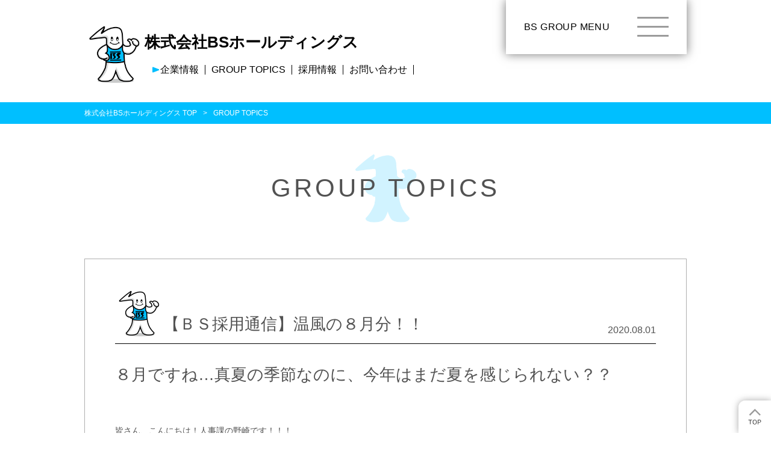

--- FILE ---
content_type: text/html; charset=UTF-8
request_url: https://bsgroup.co.jp/news/page/34
body_size: 11126
content:
<!DOCTYPE html>
<html lang="ja-jp">

<head>
    <!-- Google tag (gtag.js) -->
    <script async src="https://www.googletagmanager.com/gtag/js?id=G-2NDZ8H2T4K"></script>
    <script>
        window.dataLayer = window.dataLayer || [];

        function gtag() {
            dataLayer.push(arguments);
        }
        gtag('js', new Date());

        gtag('config', 'G-2NDZ8H2T4K');
    </script>


    <meta charset="UTF-8">
    <meta name="viewport" content="width=device-width, initial-scale=1">
    <meta http-equiv="X-UA-Compatible" content="IE=edge" />
    <meta name="format-detection" content="telephone=no">
        <title>GROUP TOPICS | 株式会社BSホールディングス | 物流のワンストップ</title>
    <meta name="description" content="BSグループからの総合お知らせページです。新着情報・採用情報・ブログなど、随時更新しております。最新情報はこちらからご確認ください。">

    <link rel="stylesheet" href="https://bsgroup.co.jp/wp-content/themes/bs/style.css">


    <link href="https://unpkg.com/ress/dist/ress.min.css" rel="stylesheet" type="text/css">
    <link rel="stylesheet" href="https://cdnjs.cloudflare.com/ajax/libs/animate.css/3.6.2/animate.min.css" />
        <link href="/css/style.css?1747624195" rel="stylesheet" type="text/css">
    <link rel="preconnect" href="https://fonts.googleapis.com">
    <link rel="preconnect" href="https://fonts.gstatic.com" crossorigin>
    <link href="https://fonts.googleapis.com/css2?family=Noto+Sans+JP:wght@100..900&display=swap" rel="stylesheet">
    <meta name='robots' content='max-image-preview:large' />
<style id='wp-img-auto-sizes-contain-inline-css' type='text/css'>
img:is([sizes=auto i],[sizes^="auto," i]){contain-intrinsic-size:3000px 1500px}
/*# sourceURL=wp-img-auto-sizes-contain-inline-css */
</style>
<style id='global-styles-inline-css' type='text/css'>
:root{--wp--preset--aspect-ratio--square: 1;--wp--preset--aspect-ratio--4-3: 4/3;--wp--preset--aspect-ratio--3-4: 3/4;--wp--preset--aspect-ratio--3-2: 3/2;--wp--preset--aspect-ratio--2-3: 2/3;--wp--preset--aspect-ratio--16-9: 16/9;--wp--preset--aspect-ratio--9-16: 9/16;--wp--preset--color--black: #000000;--wp--preset--color--cyan-bluish-gray: #abb8c3;--wp--preset--color--white: #ffffff;--wp--preset--color--pale-pink: #f78da7;--wp--preset--color--vivid-red: #cf2e2e;--wp--preset--color--luminous-vivid-orange: #ff6900;--wp--preset--color--luminous-vivid-amber: #fcb900;--wp--preset--color--light-green-cyan: #7bdcb5;--wp--preset--color--vivid-green-cyan: #00d084;--wp--preset--color--pale-cyan-blue: #8ed1fc;--wp--preset--color--vivid-cyan-blue: #0693e3;--wp--preset--color--vivid-purple: #9b51e0;--wp--preset--gradient--vivid-cyan-blue-to-vivid-purple: linear-gradient(135deg,rgb(6,147,227) 0%,rgb(155,81,224) 100%);--wp--preset--gradient--light-green-cyan-to-vivid-green-cyan: linear-gradient(135deg,rgb(122,220,180) 0%,rgb(0,208,130) 100%);--wp--preset--gradient--luminous-vivid-amber-to-luminous-vivid-orange: linear-gradient(135deg,rgb(252,185,0) 0%,rgb(255,105,0) 100%);--wp--preset--gradient--luminous-vivid-orange-to-vivid-red: linear-gradient(135deg,rgb(255,105,0) 0%,rgb(207,46,46) 100%);--wp--preset--gradient--very-light-gray-to-cyan-bluish-gray: linear-gradient(135deg,rgb(238,238,238) 0%,rgb(169,184,195) 100%);--wp--preset--gradient--cool-to-warm-spectrum: linear-gradient(135deg,rgb(74,234,220) 0%,rgb(151,120,209) 20%,rgb(207,42,186) 40%,rgb(238,44,130) 60%,rgb(251,105,98) 80%,rgb(254,248,76) 100%);--wp--preset--gradient--blush-light-purple: linear-gradient(135deg,rgb(255,206,236) 0%,rgb(152,150,240) 100%);--wp--preset--gradient--blush-bordeaux: linear-gradient(135deg,rgb(254,205,165) 0%,rgb(254,45,45) 50%,rgb(107,0,62) 100%);--wp--preset--gradient--luminous-dusk: linear-gradient(135deg,rgb(255,203,112) 0%,rgb(199,81,192) 50%,rgb(65,88,208) 100%);--wp--preset--gradient--pale-ocean: linear-gradient(135deg,rgb(255,245,203) 0%,rgb(182,227,212) 50%,rgb(51,167,181) 100%);--wp--preset--gradient--electric-grass: linear-gradient(135deg,rgb(202,248,128) 0%,rgb(113,206,126) 100%);--wp--preset--gradient--midnight: linear-gradient(135deg,rgb(2,3,129) 0%,rgb(40,116,252) 100%);--wp--preset--font-size--small: 13px;--wp--preset--font-size--medium: 20px;--wp--preset--font-size--large: 36px;--wp--preset--font-size--x-large: 42px;--wp--preset--spacing--20: 0.44rem;--wp--preset--spacing--30: 0.67rem;--wp--preset--spacing--40: 1rem;--wp--preset--spacing--50: 1.5rem;--wp--preset--spacing--60: 2.25rem;--wp--preset--spacing--70: 3.38rem;--wp--preset--spacing--80: 5.06rem;--wp--preset--shadow--natural: 6px 6px 9px rgba(0, 0, 0, 0.2);--wp--preset--shadow--deep: 12px 12px 50px rgba(0, 0, 0, 0.4);--wp--preset--shadow--sharp: 6px 6px 0px rgba(0, 0, 0, 0.2);--wp--preset--shadow--outlined: 6px 6px 0px -3px rgb(255, 255, 255), 6px 6px rgb(0, 0, 0);--wp--preset--shadow--crisp: 6px 6px 0px rgb(0, 0, 0);}:where(.is-layout-flex){gap: 0.5em;}:where(.is-layout-grid){gap: 0.5em;}body .is-layout-flex{display: flex;}.is-layout-flex{flex-wrap: wrap;align-items: center;}.is-layout-flex > :is(*, div){margin: 0;}body .is-layout-grid{display: grid;}.is-layout-grid > :is(*, div){margin: 0;}:where(.wp-block-columns.is-layout-flex){gap: 2em;}:where(.wp-block-columns.is-layout-grid){gap: 2em;}:where(.wp-block-post-template.is-layout-flex){gap: 1.25em;}:where(.wp-block-post-template.is-layout-grid){gap: 1.25em;}.has-black-color{color: var(--wp--preset--color--black) !important;}.has-cyan-bluish-gray-color{color: var(--wp--preset--color--cyan-bluish-gray) !important;}.has-white-color{color: var(--wp--preset--color--white) !important;}.has-pale-pink-color{color: var(--wp--preset--color--pale-pink) !important;}.has-vivid-red-color{color: var(--wp--preset--color--vivid-red) !important;}.has-luminous-vivid-orange-color{color: var(--wp--preset--color--luminous-vivid-orange) !important;}.has-luminous-vivid-amber-color{color: var(--wp--preset--color--luminous-vivid-amber) !important;}.has-light-green-cyan-color{color: var(--wp--preset--color--light-green-cyan) !important;}.has-vivid-green-cyan-color{color: var(--wp--preset--color--vivid-green-cyan) !important;}.has-pale-cyan-blue-color{color: var(--wp--preset--color--pale-cyan-blue) !important;}.has-vivid-cyan-blue-color{color: var(--wp--preset--color--vivid-cyan-blue) !important;}.has-vivid-purple-color{color: var(--wp--preset--color--vivid-purple) !important;}.has-black-background-color{background-color: var(--wp--preset--color--black) !important;}.has-cyan-bluish-gray-background-color{background-color: var(--wp--preset--color--cyan-bluish-gray) !important;}.has-white-background-color{background-color: var(--wp--preset--color--white) !important;}.has-pale-pink-background-color{background-color: var(--wp--preset--color--pale-pink) !important;}.has-vivid-red-background-color{background-color: var(--wp--preset--color--vivid-red) !important;}.has-luminous-vivid-orange-background-color{background-color: var(--wp--preset--color--luminous-vivid-orange) !important;}.has-luminous-vivid-amber-background-color{background-color: var(--wp--preset--color--luminous-vivid-amber) !important;}.has-light-green-cyan-background-color{background-color: var(--wp--preset--color--light-green-cyan) !important;}.has-vivid-green-cyan-background-color{background-color: var(--wp--preset--color--vivid-green-cyan) !important;}.has-pale-cyan-blue-background-color{background-color: var(--wp--preset--color--pale-cyan-blue) !important;}.has-vivid-cyan-blue-background-color{background-color: var(--wp--preset--color--vivid-cyan-blue) !important;}.has-vivid-purple-background-color{background-color: var(--wp--preset--color--vivid-purple) !important;}.has-black-border-color{border-color: var(--wp--preset--color--black) !important;}.has-cyan-bluish-gray-border-color{border-color: var(--wp--preset--color--cyan-bluish-gray) !important;}.has-white-border-color{border-color: var(--wp--preset--color--white) !important;}.has-pale-pink-border-color{border-color: var(--wp--preset--color--pale-pink) !important;}.has-vivid-red-border-color{border-color: var(--wp--preset--color--vivid-red) !important;}.has-luminous-vivid-orange-border-color{border-color: var(--wp--preset--color--luminous-vivid-orange) !important;}.has-luminous-vivid-amber-border-color{border-color: var(--wp--preset--color--luminous-vivid-amber) !important;}.has-light-green-cyan-border-color{border-color: var(--wp--preset--color--light-green-cyan) !important;}.has-vivid-green-cyan-border-color{border-color: var(--wp--preset--color--vivid-green-cyan) !important;}.has-pale-cyan-blue-border-color{border-color: var(--wp--preset--color--pale-cyan-blue) !important;}.has-vivid-cyan-blue-border-color{border-color: var(--wp--preset--color--vivid-cyan-blue) !important;}.has-vivid-purple-border-color{border-color: var(--wp--preset--color--vivid-purple) !important;}.has-vivid-cyan-blue-to-vivid-purple-gradient-background{background: var(--wp--preset--gradient--vivid-cyan-blue-to-vivid-purple) !important;}.has-light-green-cyan-to-vivid-green-cyan-gradient-background{background: var(--wp--preset--gradient--light-green-cyan-to-vivid-green-cyan) !important;}.has-luminous-vivid-amber-to-luminous-vivid-orange-gradient-background{background: var(--wp--preset--gradient--luminous-vivid-amber-to-luminous-vivid-orange) !important;}.has-luminous-vivid-orange-to-vivid-red-gradient-background{background: var(--wp--preset--gradient--luminous-vivid-orange-to-vivid-red) !important;}.has-very-light-gray-to-cyan-bluish-gray-gradient-background{background: var(--wp--preset--gradient--very-light-gray-to-cyan-bluish-gray) !important;}.has-cool-to-warm-spectrum-gradient-background{background: var(--wp--preset--gradient--cool-to-warm-spectrum) !important;}.has-blush-light-purple-gradient-background{background: var(--wp--preset--gradient--blush-light-purple) !important;}.has-blush-bordeaux-gradient-background{background: var(--wp--preset--gradient--blush-bordeaux) !important;}.has-luminous-dusk-gradient-background{background: var(--wp--preset--gradient--luminous-dusk) !important;}.has-pale-ocean-gradient-background{background: var(--wp--preset--gradient--pale-ocean) !important;}.has-electric-grass-gradient-background{background: var(--wp--preset--gradient--electric-grass) !important;}.has-midnight-gradient-background{background: var(--wp--preset--gradient--midnight) !important;}.has-small-font-size{font-size: var(--wp--preset--font-size--small) !important;}.has-medium-font-size{font-size: var(--wp--preset--font-size--medium) !important;}.has-large-font-size{font-size: var(--wp--preset--font-size--large) !important;}.has-x-large-font-size{font-size: var(--wp--preset--font-size--x-large) !important;}
/*# sourceURL=global-styles-inline-css */
</style>
</head>
<body>
    <div class="js-section l-top-headerMv" data-section-name="mv">
        <header class="l-header">
            <div class="c-inner">
                <div class="l-header-icon"><a href="/"><img src="/images/00.png" alt="株式会社BSホールディングス キャラクター"></a></div>
                <div class="l-header-pageMenu">
                    <h1><a href="/">株式会社BSホールディングス</a></h1>
                    <ul>
                        <li><a href="/company">企業情報</a></li>
                        <li><a href="/news">GROUP TOPICS</a></li>
                        <li><a href="/recruit" target="_blank">採用情報</a></li>
                        <li><a href="/contact">お問い合わせ</a></li>
                    </ul>
                </div>
                <div class="l-header-groupMenuBtn">
                    <span class="pc_only">BS GROUP MENU</span>
                    <span class="sp_only">MENU</span>
                    <div class="l-header-groupMenuBtn__border">
                        <span></span>
                        <span></span>
                        <span></span>
                    </div>
                </div>
                <div class="l-header-groupMenu">
    <div class="l-header-groupMenu__bg"></div>
    <div class="l-header-groupMenu__wrap">
        <div class="l-header-groupMenu__contentsArea">
            <div class="l-header-groupMenu__closeBtn">
                <span></span>
                <span></span>
            </div>
            <a href="/" class="l-header-groupMenu__holdings bg-holdings">
                <img src="/images/00.png" alt="株式会社BSホールディングス キャラクター">
                <span>株式会社BSホールディングス</span>
            </a>
            <div class="l-header-groupMenu__flexContents">
                <div class="l-header-groupMenu__leftContents">
                    <div class="l-header-groupMenu__company">
                        <a href="/bslogistics" class="l-header-groupMenu__companyMainLink bg-logistics">ビーエスロジスティクス株式会社</a>
                        <ul class="l-header-groupMenu__companyLinkList">
                            <li><a href="/bslogistics/service#s1">緊急便サービス事業</a></li>
                            <li><a href="/bslogistics/service#s2">カーゴサービス事業</a></li>
                            <li><a href="/bslogistics/service#s3">運輸事業</a></li>
                            <li><a href="/bslogistics/service#s4">物流倉庫管理事業</a></li>
                            <li><a href="/bslogistics/service#s5">流通加工メーリング事業</a></li>
                        </ul>
                    </div>
                    <div class="l-header-groupMenu__company">
                        <a href="/bschilled" class="l-header-groupMenu__companyMainLink bg-chilled">ビーエスプラスチルド株式会社</a>
                        <ul class="l-header-groupMenu__companyLinkList">
                            <li><a href="/bschilled/service#s1">リパック加工事業</a></li>
                            <li><a href="/bschilled/service#s2">チルド保管事業</a></li>
                        </ul>
                    </div>
                    <div class="l-header-groupMenu__company">
                        <a href="/bstrade" class="l-header-groupMenu__companyMainLink bg-trade">ビーエストレード＆<br class="pc_only">フォワーディング株式会社</a>
                        <ul class="l-header-groupMenu__companyLinkList">
                            <li><a href="/bstrade/service#s1">国際物流事業</a></li>
                            <li><a href="/bstrade/service#s2">通関事業</a></li>
                            <li><a href="/bstrade/service#s3">酒類輸出事業</a></li>
                        </ul>
                    </div>
                </div>
                <div class="l-header-groupMenu__rightContents">
                    <div class="l-header-groupMenu__company">
                        <a href="/systems" class="l-header-groupMenu__companyMainLink bg-systems">ビーエスロジスティクス<br class="pc_only">システムズ株式会社</a>
                        <ul class="l-header-groupMenu__companyLinkList">
                            <li><a href="/systems/service#s1">3PL事業</a></li>
                        </ul>
                    </div>
                    <div class="l-header-groupMenu__company">
                        <a href="https://monokuru.net/" target="_blank" class="l-header-groupMenu__companyMainLink bg-monokuru">株式会社ものくる</a>
                    </div>
                    <ul class="l-header-groupMenu__etcContents">
                        <li>
                            <a href="/news">
                                <img src="/images/00btn-topic.svg" alt="インフォメーションマーク">
                                <span>GROUP TOPICS</span>
                            </a>
                        </li>
                        <li>
                            <a href="/recruit">
                                <img src="/images/00btn-rec.svg" alt="ハートマーク">
                                <span>採用情報</span>
                            </a>
                        </li>
                        <li>
                            <a href="/contact">
                                <img src="/images/00btn-mail.svg" alt="メールマーク">
                                <span>お問い合わせ</span>
                            </a>
                        </li>
                    </ul>
                </div>
            </div>
        </div>
    </div>
</div>            </div>
        </header><main class="l-news">
    <div class="c-breadcrumb bg-holdings">
        <div class="c-inner">
            <ul class="c-breadcrumb">
                <li><a href="/">株式会社BSホールディングス TOP</a></li>
                <li>GROUP TOPICS</li>
            </ul>
        </div>
    </div>
    <div class="c-container">
        <h1 class="c-sechead">GROUP TOPICS</h1>
                        <div id="s1" class="l-news-article__wrap">
                    <article class="l-news-article">
                        <div class="l-news-article__headArea">
                            <div class="l-news-article__icon"><img src="/images/00.png" alt="株式会社BSホールディングス キャラクター"></div>
                            <h2 class="l-news-article__head">【ＢＳ採用通信】温風の８月分！！</h2>
                            <time class="l-news-article__date" datetime="2020-08-01T00:00:53+09:00">2020.08.01</time>
                        </div>
                        <div class="l-news-article__content">
                            <h2>８月ですね…真夏の季節なのに、今年はまだ夏を感じられない？？</h2>
<p>&nbsp;</p>
<p>皆さん、こんにちは！人事課の野崎です！！！</p>
<p>皆さん、蒸し暑い夏？が来てますね！<br />
いつもなら、「夏休み何する予定ですか？いかがお過ごしですか？」なんて<br />
お話を振りたいところですが、今年は少し浮かれた話題にしにくい環境となっていますね…</p>
<p>なので、いつも通りの就活に関する話題を振っていきたいと思います。</p>
<p>さて、先月のお話の内容を覚えていますか？？<br />
動画で勉強するのも良い！という内容でしたね。<br />
これに引き続き「信頼できる人・できない人」について<br />
お話したいと思います。</p>
<p>さて、皆さん、諸説と逆説って存在しますよね？<br />
例えば、最近観ていたスキンケア動画では、<br />
「スキンケアは入念に順序を大切にしながらやるべきだ」<br />
という動画が上がっていました。再生回数何十万回のやつです（笑）<br />
しかし、それに反して<br />
「スキンケアはしないほうが良い」<br />
というものもありました…。逆ですね。</p>
<p>それぞれそういう根拠はあるようです。<br />
「するべき」　→肌機能は徐々に落ちていくので、外からのケアが必須。<br />
「しないべき」→しないようにして、自分の自然治癒力を高めたほうが良い。</p>
<p>とのことです。さてここで問題。</p>
<p>＝＝＝＝＝＝＝＝＝＝＝＝＝＝＝＝＝＝＝＝＝＝＝＝＝＝＝＝＝＝</p>
<p>どちらもスキンケアの専門家の意見です。<br />
どちらを信じるか？？という根拠と心理の話をしていきたいと思います。</p>
<p>皆さんの周りにも、”信頼できる人””信頼できない人”がいますよね？<br />
それは、普段の行動、嘘をつかれたりすると信頼できない、<br />
誠実な行動をとられると信頼できる…なんて感じですね。</p>
<p>では、普段の行動でそれが読めない、まっさらな状態の人はどうなのでしょう？？<br />
どこで信用するしないって決まりますか？？</p>
<p>●今回のケース（野崎の）場合…<br />
「スキンケアって上手くいかないよな…」→「そうだ、みんなどうやっているのかな？」<br />
→”スキンケアしてるけどうまくいかない”という状況がそこにある。</p>
<p>●【スキンケアしていても荒れることは荒れるんだな】という感情</p>
<p>→”しなくても良い方法もある。”</p>
<p>●【してても、荒れるのであれば、こっちのほうがいいのかな？】</p>
<p>→「よし！しないほうを試してみよう！」</p>
<p>信頼させる内容や、根拠は勿論必須です。<br />
しかし、相手が置かれている感情・状況も信じさせるには必要と察していますか？<br />
先の例の場合、「スキンケアしていても、荒れることは荒れるんだな」という感情が<br />
あるからこそ、ケアしない方法に傾いてしまったのです。</p>
<p>就活に置き換えてみると…<br />
→就活では、自分の頑張ってきた努力をアピールをするのも確かに大切です。<br />
ただし、その”採用したい”という企業背景にはどのような思いが込められているでしょうか？<br />
そこから見えてくること、蔑ろにしていませんか？</p>
<p>例えば、担ってほしいところが即戦力として求めているのであれば<br />
それに対する信頼を獲得するようなアピールを。<br />
コミュニケーションを活かして活躍してほしいと求めている会社であれば<br />
それに対するコミュニケーション能力に気づいてくれるアピールを。<br />
周りとの協調性を重視しており、その能力が必要としている会社であれば<br />
その協調性を活かしたことのある経験を。</p>
<p>そうすると、無闇やたらにアピールをするよりも<br />
「置かれている状況や背景にあっているな」となり、言葉の信頼感も高まってくるのです！</p>
<p>自己アピールは時間も有限ですし、万能ではありません。<br />
会社によって、求めている状況・背景によって変えていくべきなのです。<br />
いつも「コミュニケーション能力があります！」ってアピールになっていませんか？<br />
求人票に書いてある内容や、業界として事前にどのような人材が<br />
活躍しているのか？で事前にアピールポイントを考えられるといいですね♪</p>
<p>＝＝＝＝＝＝＝＝＝＝＝＝＝＝＝＝＝＝＝＝＝＝＝＝＝＝＝＝＝＝</p>
<p>ちなみにＢＳグループは、、、<br />
”信頼”というと、会社間のお取引の数が非常に多くなっています！<br />
新しいお客様とのやりとりができるのは勿論嬉しいのですが、<br />
付き合いが長くなっているお客様を思うと、改めて嬉しい気持ちがいっぱいになってきます！</p>
<p>それもこれも当社を”信頼”してくれているから！でしょう！<br />
ビジネスの世界においても、信頼は何よりも大事ですね♪<br />
”信頼”という言葉があふれるような誠実な会社であなたも働いてみませんか？？</p>
<p>&nbsp;</p>
<p>&nbsp;</p>
<p>連絡先<br />
TEL:<a href="tel:0423524561">042-352-4561</a><br />
<a href="mailto:r_nozaki@bsgroup.co.jp">r_nozaki@bsgroup.co.jp</a><br />
（担当：野崎）</p>
                        </div>
                    </article>
                </div>
                        <div id="s2" class="l-news-article__wrap">
                    <article class="l-news-article">
                        <div class="l-news-article__headArea">
                            <div class="l-news-article__icon"><img src="/images/00.png" alt="株式会社BSホールディングス キャラクター"></div>
                            <h2 class="l-news-article__head">BSホールディングス　夏季休業のお知らせ</h2>
                            <time class="l-news-article__date" datetime="2020-07-20T00:00:38+09:00">2020.07.20</time>
                        </div>
                        <div class="l-news-article__content">
                            <p>誠に勝手ながら、2020年8月8日～8月16日まで、株式会社BSホールディングスは夏季休業とさせていただきます。</p>
<p>ホームページへのお問い合わせに関しましては、夏季休業期間中も受け付けておりますが、ご返答につきましては上記休業期間後に順次対応とさせていただきます。</p>
<p>また、BSホールディングスへのお電話でのお問合せに関しましても、通常の対応と異なりますことを、予めご了承いただきますようお願い申し上げます。</p>
                        </div>
                    </article>
                </div>
                        <div id="s3" class="l-news-article__wrap">
                    <article class="l-news-article">
                        <div class="l-news-article__headArea">
                            <div class="l-news-article__icon"><img src="/images/00.png" alt="株式会社BSホールディングス キャラクター"></div>
                            <h2 class="l-news-article__head">【BS採用通信】向暑の７月分！！</h2>
                            <time class="l-news-article__date" datetime="2020-07-01T00:00:55+09:00">2020.07.01</time>
                        </div>
                        <div class="l-news-article__content">
                            <h2>暑い毎日になってきましたね…皆さん家ではいかがお過ごしですか！？</h2>
<p>皆さんこんにちは！！人事課の野崎です！！</p>
<p>暑い日が続くようになりましたね・・・皆さんいかがお過ごしでしょうか？<br />
こうやって、採用通信を考えていると、もう採用についての豆知識は<br />
思いつかないのではないか！？と考えるようになってきました（笑）<br />
思いついても、「何か過去にも同じような話を書いたなぁ…」と思うばかりです。</p>
<p>そこで、今回はこんなコロナ環境・気温が暑くなる環境を踏まえて<br />
採用に無理やりつなげてみようかなと思います。</p>
<p>さて、皆さん。夏はどのようにお過ごしですか？<br />
バーベキュー、夏の音楽フェス、夏祭り、花火大会…楽しいイベントが盛りだくさん<br />
ですよね。場合によっては、夏休みで旅行を考えていた人もいるのではないでしょうか？</p>
<p>しかし！軒並み中止や延期・制限がかかっていることも今年は多いのかとも思います。<br />
私も含めて大変残念に思っている方もたくさんいるかと思います。<br />
本当に悔しいですよね。</p>
<p>さて、今年は夏をどのように過ごすか…外は暑いですし、イベントも制限や規制がかかる…<br />
そしたら、自宅で過ごすしかない！！っと思った私は、<br />
「動画」を観て過ごそうかな～なんて考えています！！</p>
<p>＝＝＝＝＝＝＝＝＝＝＝＝＝＝＝＝＝＝＝＝＝＝＝＝＝＝＝＝＝＝＝＝</p>
<p>※今回はあくまで主観の話になってしまうことをご了承ください。</p>
<p>最近は、ほとんどの方が何かしらの動画を観ることが多いかと思います。<br />
皆さんはどんな動画を観ていますか？<br />
可愛い動物のチャンネル・ゲームの実況動画・美容専門チャンネル…<br />
調べてみれば本当にいろいろありますよね。</p>
<p>とりわけ今回就職活動において是非観てほしいのはセミナー系チャンネルです。<br />
内容は何でも良いです。「投資」でも「就活」でも「採用」でも。<br />
しかも、大体10分ぐらいで終わるものが望ましいかな～と思います。</p>
<p>なぜかというと､､､表現力演習の手本になることが非常に多いからです。<br />
そもそも、10分間という時間で伝えられる事というのは、かなり要約しないと伝わらないと思います。<br />
その中くどくならないように工夫点を凝らして、再生回数を稼ぐ人がほとんどです。<br />
最近私がハマっている就職に関するチャンネルでは、実に工夫が凝らされています。<br />
その10分程度という時間の中で、、、</p>
<p>①今回のお題<br />
②伝えたい項目を３～５項目<br />
③ひとつずつ丁寧に根拠をつけて説明<br />
④最後に振り返りとまとめ</p>
<p>という構成で、動画になっています。<br />
コレ、面接の自己ＰＲでも同じ構成の仕方にも使えませんか？？<br />
また、更なる工夫として、</p>
<p>・すべての人に伝わりやすい話し方（ゆっくり・専門用語を使わない）<br />
・身振り手振りを入れる<br />
・適度に画像を入れる</p>
<p>コレ、自己表現の参考になりませんか？<br />
※実際は画像は面接では使えないと思いますが…</p>
<p>といった具合にありとあらゆる表現の工夫がされているのです。<br />
例え話している内容に詳しくなくとも、スルスルと頭に入ってくるのです。<br />
例え実際経験していなくても、イメージ湧きやすいのです。</p>
<p>コレ、違う職種や経験をした人生でも、相手に上手く伝えるって<br />
面接の場でも大切だと思いませんか？<br />
だから「動画」のように印象に残る話し方の人は、勿論面接でも選考が通りやすいです！！</p>
<p>特に面接時の自己表現が苦手な人、参考にしてみてはいかがでしょうか？<br />
恐らくですが、面白く観られる動画よりも真面目な話題の動画、<br />
適度に文章や箇条書きでまとめた文章を挿入している（編集している）動画の<br />
ほうがより参考になるかつ、勉強にもなります。</p>
<p>時代は、教科書などの活字ではないのかもしれません。<br />
学ぶための効率的手段は動画の時代なのかもしれませんよ～！！<br />
ただ、内容については勿論賛否がつきものではあるかと思いますが…笑<br />
コメントも参考にするならしてみましょう＾＾</p>
<p>長くなってしまいましたが…</p>
<p>「セミナー動画は面接の参考にもなる！」</p>
<p>ということですね♪夏は一緒に動画観て過ごしましょう！！<br />
※引き籠りになりすぎない程度に（笑）</p>
<p>＝＝＝＝＝＝＝＝＝＝＝＝＝＝＝＝＝＝＝＝＝＝＝＝＝＝＝＝＝＝</p>
<p>ちなみにＢＳグループは、、、<br />
”セミナーチャンネル”というものではないですが、ＷＥＢの説明会を催行中です！<br />
勿論、わかりやすいレジュメや、できるだけ興味を持ってもらいたく思いますので<br />
専門用語を使わないようにして”工夫”を凝らして説明会をしています！</p>
<p>セミナーを聞いたあとの選考に進まれる学生さんの割合は９割以上！！<br />
そのような説明会に参加してみませんか？？<br />
詳しくはマイナビ2021からエントリーください！！</p>
<p>&nbsp;</p>
<p>&nbsp;</p>
<p>連絡先<br />
TEL:<a href="tel:0423524561">042-352-4561</a><br />
<a href="mailto:r_nozaki@bsgroup.co.jp">r_nozaki@bsgroup.co.jp</a><br />
（担当：野崎）</p>
                        </div>
                    </article>
                </div>
                            <div class="l-news-pagination"><ul class='page-numbers'>
	<li><a class="prev page-numbers" href="https://bsgroup.co.jp/news/page/33"><</a></li>
	<li><a class="page-numbers" href="https://bsgroup.co.jp/news/page/1">1</a></li>
	<li><a class="page-numbers" href="https://bsgroup.co.jp/news/page/2">2</a></li>
	<li><a class="page-numbers" href="https://bsgroup.co.jp/news/page/3">3</a></li>
	<li><span class="page-numbers dots">&hellip;</span></li>
	<li><a class="page-numbers" href="https://bsgroup.co.jp/news/page/32">32</a></li>
	<li><a class="page-numbers" href="https://bsgroup.co.jp/news/page/33">33</a></li>
	<li><span aria-current="page" class="page-numbers current">34</span></li>
	<li><a class="page-numbers" href="https://bsgroup.co.jp/news/page/35">35</a></li>
	<li><a class="page-numbers" href="https://bsgroup.co.jp/news/page/36">36</a></li>
	<li><span class="page-numbers dots">&hellip;</span></li>
	<li><a class="page-numbers" href="https://bsgroup.co.jp/news/page/43">43</a></li>
	<li><a class="page-numbers" href="https://bsgroup.co.jp/news/page/44">44</a></li>
	<li><a class="page-numbers" href="https://bsgroup.co.jp/news/page/45">45</a></li>
	<li><a class="next page-numbers" href="https://bsgroup.co.jp/news/page/35">></a></li>
</ul>
</div>                    </div>
</main>
<div class="c-loop-animation">
    <img src="/images/loop.png" alt="背景画像">
    <img src="/images/loop.png" alt="背景画像">
</div>
    <footer class="l-footer">
        <div class="c-inner">
            <div class="l-footer-info">
                <div class="l-footer-info__icon">
                    <a href="/">
                        <img src="/images/00.png" alt="株式会社BSホールディングス キャラクター">
                    </a>
                </div>
                <div class="l-footer-info__contents">
                    <div class="l-footer-info__nameBtn">
                        <p>株式会社BSホールディングス</p>
                        <ul>
                            <li><a href="https://www.instagram.com/bsgroup_recruit/" target="_blank" rel="noopener noreferrer"><img src="/images/footer_instagram.svg" alt="Instagram"></a></li>
                            <li><a href="https://www.facebook.com/bsgroup.co/" target="_blank" rel="noopener noreferrer"><img src="/images/footer_facebook.svg" alt="facebook"></a></li>
                            <li><a href="https://www.youtube.com/channel/UCps4yEkOZ_xpFZEkd2TXTVg" target="_blank" rel="noopener noreferrer"><img src="/images/footer_youtube.svg" alt="Youtube"></a></li>
                        </ul>
                    </div>
                    <p class="l-footer-info__address">東京都府中市宮町1-40 KDX府中ビル12F<br>TEL:042-352-4561 (代)</p>
                </div>
            </div>
            <div class="l-footer-linkArea">
                <ul class="l-footer-linkList">
                    <li><a href="/company" class="l-footer-linkList__arrow l-footer-linkList__arrowHoldings">企業情報</a></li>
                    <li><a href="/news" class="l-footer-linkList__arrow l-footer-linkList__arrowHoldings">GROUP TOPICS</a></li>
                    <li><a href="/recruit" target="_blank" class="l-footer-linkList__arrow l-footer-linkList__arrowHoldings">採用情報</a></li>
                    <li><a href="/contact" class="l-footer-linkList__arrow l-footer-linkList__arrowHoldings">お問い合わせ</a></li>
                    <li><a href="/pdata" class="l-footer-linkList__arrow l-footer-linkList__arrowHoldings">個人情報の取扱いについて</a></li>
                    <li><a href="/privacy" class="l-footer-linkList__arrow l-footer-linkList__arrowHoldings">個人情報保護方針</a></li>
                </ul>
                <ul class="l-footer-linkList">
                    <li><a href="/bslogistics" class="l-footer-linkList__arrow l-footer-linkList__arrowLogistics">ビーエスロジスティクス株式会社</a></li>
                    <li><a href="/bschilled" class="l-footer-linkList__arrow l-footer-linkList__arrowChilled">ビーエスプラスチルド株式会社</a></li>
                    <li><a href="/bstrade" class="l-footer-linkList__arrow l-footer-linkList__arrowTrade">ビーエストレード＆フォワーディング株式会社</a></li>
                    <li><a href="/systems" class="l-footer-linkList__arrow l-footer-linkList__arrowSystems">ビーエスロジスティクスシステムズ株式会社</a></li>
                    <li><a href="https://monokuru.net/" target="_blank" class="l-footer-linkList__arrow l-footer-linkList__arrowMonokuru">株式会社ものくる</a></li>
                </ul>
                <ul class="l-footer-btnLinkList">
                    <li>
                        <a href="/news">
                            <img src="/images/00btn-topic.svg" alt="インフォメーションマーク">
                            <span>GROUP TOPICS</span>
                        </a>
                    </li>
                    <li>
                        <a href="/recruit" target="_blank" target="_blank">
                            <img src="/images/00btn-rec.svg" alt="ハートマーク">
                            <span>採用情報</span>
                        </a>
                    </li>
                    <li>
                        <a href="/contact">
                            <img src="/images/00btn-mail.svg" alt="メールマーク">
                            <span>お問い合わせ</span>
                        </a>
                    </li>
                </ul>
            </div>
        </div>
        <small>Copyright (C) 2019 BS GROUP. All Rights Reserved</small>
    </footer>
            <a href="#" class="c-toTop"><img src="/images/00to-top.svg" alt="TOP"></a>
    <script src="https://ajax.googleapis.com/ajax/libs/jquery/3.7.0/jquery.min.js"></script>
    <script src="https://cdnjs.cloudflare.com/ajax/libs/wow/1.1.2/wow.min.js"></script>
    <script src="https://cdnjs.cloudflare.com/ajax/libs/scrollify/1.0.21/jquery.scrollify.min.js" integrity="sha512-UyX8JsMsNRW1cYl8BoxpcamonpwU2y7mSTsN0Z52plp7oKo1u92Xqfpv6lOlTyH3yiMXK+gU1jw0DVCsPTfKew==" crossorigin="anonymous"></script>
    <script src="/js/jquery.inview.min.js"></script>
    <script src="/js/common.js"></script>
    
                <script>
            $(function() {
                $('a[href^="#"]').click(function() {
                    var adjust = 0;
                    var speed = 400;
                    var href = $(this).attr("href");
                    var target = $(href == "#" || href == "" ? 'html' : href);
                    var position = target.offset().top + adjust;
                    $('body,html').animate({
                        scrollTop: position
                    }, speed, 'swing');
                    return false;
                });
            });
            $(function() {
                $(window).on('scroll', function() {
                    if ($(this).scrollTop() > 200) {
                        $('header').addClass('scrolled');
                    } else {
                        $('header').removeClass('scrolled');
                    }
                });
            });
        </script>
            
        <script type="speculationrules">
{"prefetch":[{"source":"document","where":{"and":[{"href_matches":"/*"},{"not":{"href_matches":["/wp-*.php","/wp-admin/*","/wp-content/uploads/*","/wp-content/*","/wp-content/plugins/*","/wp-content/themes/bs/*","/*\\?(.+)"]}},{"not":{"selector_matches":"a[rel~=\"nofollow\"]"}},{"not":{"selector_matches":".no-prefetch, .no-prefetch a"}}]},"eagerness":"conservative"}]}
</script>
    </body>

    </html>

--- FILE ---
content_type: text/css
request_url: https://bsgroup.co.jp/wp-content/themes/bs/style.css
body_size: 468
content:
/*
Theme Name: 株式会社BSホールディングス
Author: atsp
Version: 1.0
*/


/***************20251021-moriya**************************/
.kagopika-seiko{
	width: 1000px;
  	margin: 0 auto;
}
.kagopika-seiko h2{
	border-left: 10px solid #38b6ff;
	padding-left: 2%;
	margin: 2% 0px;
}

.kagopika-seiko ul{}
.kagopika-seiko ul li{line-height: 200%;}
.kagopika-seiko p{line-height: 200%;}
.kagopika-seiko a{}

/* ～1000px 以下 */
@media screen and (max-width: 1000px) {
	.kagopika-seiko {
	  width: 100%;
	  margin: 0 auto;
	  padding: 3%;
	}
}








--- FILE ---
content_type: text/css
request_url: https://bsgroup.co.jp/css/style.css?1747624195
body_size: 17639
content:
@charset "UTF-8";
/*======================================================
Import
======================================================*/
/*======================================================
Color
======================================================*/
/*======================================================
Base
======================================================*/
html {
  overflow-y: scroll;
}

body {
  min-width: 1000px;
  position: relative;
  font-size: 16px;
  line-height: 1;
  font-family: -apple-system, BlinkMacSystemFont, source-han-sans-japanese, sans-serif, SFNSDisplay-Regular, "游ゴシック Medium", "Yu Gothic Medium", "YuGothic M", "游ゴシック", "Yu Gothic", "游ゴシック体", YuGothic, "メイリオ", Meiryo, "ヒラギノ角ゴ ProN W3", "Hiragino Kaku Gothic ProN", Verdana, Arial;
  font-weight: 400;
  color: #525252;
}
@media (max-width: 750px) {
  body {
    min-width: auto;
    font-size: 14px;
  }
}

.header-open {
  position: fixed;
  z-index: 1;
  width: 100%;
  height: 100%;
}

main {
  width: 100%;
  overflow-x: hidden;
}

a {
  text-decoration: none;
  transition: opacity 0.3s;
  color: #525252;
}
a:hover {
  opacity: 0.7;
}

@media (min-width: 750px) {
  a[href*="tel:"] {
    pointer-events: none;
    cursor: default;
    text-decoration: none;
  }
}
img {
  max-width: 100%;
  vertical-align: bottom;
  pointer-events: none;
  -webkit-touch-callout: none;
  -webkit-user-select: none;
  -moz-touch-callout: none;
  -moz-user-select: none;
  user-select: none;
}

picture img {
  width: 100%;
}

li {
  list-style: none;
}

/*======================================================
Layout
======================================================*/
.l-header {
  width: 1000px;
  margin: 0 auto;
  padding: 40px 0 30px;
  position: relative;
  color: #000000;
}
@media (max-width: 750px) {
  .l-header {
    width: 100%;
  }
}
.l-header a {
  color: #000000;
}
.l-header .c-inner {
  display: flex;
  align-items: center;
  gap: 25px;
}
@media (max-width: 750px) {
  .l-header .c-inner {
    flex-direction: column;
    gap: 15px;
  }
}
.l-header-icon {
  width: 100px;
}
@media (max-width: 750px) {
  .l-header-icon {
    width: 50px;
  }
}
.l-header-icon a {
  display: block;
}
.l-header-pageMenu h1 {
  font-size: 26px;
}
@media (max-width: 750px) {
  .l-header-pageMenu h1 {
    font-size: 17px;
    text-align: center;
  }
}
.l-header-pageMenu ul {
  display: flex;
  align-items: center;
  margin-top: 25px;
}
.l-header-pageMenu ul li {
  border-right: 1px solid #000000;
  padding: 0 10px;
}
.l-header-pageMenu ul li:first-child {
  display: flex;
  align-items: center;
  gap: 5px;
}
.l-header-pageMenu ul li:first-child::before {
  content: "";
  display: block;
  width: 16px;
  height: 16px;
  background-image: url("/images/ar-01.svg");
  background-size: contain;
}
@media (max-width: 750px) {
  .l-header-pageMenu ul li:first-child::before {
    width: 12px;
    height: 12px;
  }
}
@media (max-width: 750px) {
  .l-header-pageMenu ul {
    margin-top: 15px;
  }
  .l-header-pageMenu ul li {
    font-size: 10px;
  }
}
.l-header-groupMenuBtn {
  display: flex;
  justify-content: space-between;
  align-items: center;
  gap: 40px;
  width: 300px;
  height: 90px;
  position: fixed;
  top: 0;
  left: 50%;
  transform: translateX(200px);
  z-index: 9990;
  background-color: #ffffff;
  box-shadow: 0px 0px 16px 0px #777777;
  padding: 30px;
  cursor: pointer;
}
@media (max-width: 1000px) {
  .l-header-groupMenuBtn {
    left: auto;
    right: 0;
    transform: none;
    box-shadow: 0px 0px 8px 0px #777777;
  }
}
@media (max-width: 750px) {
  .l-header-groupMenuBtn {
    flex-direction: column;
    width: 67px;
    height: 67px;
    padding: 10px;
  }
}
.l-header-groupMenuBtn > span {
  letter-spacing: 0.4px;
}
@media (max-width: 750px) {
  .l-header-groupMenuBtn > span {
    font-size: 12px;
  }
}
.l-header-groupMenuBtn__border span {
  display: block;
  width: 52px;
  height: 3px;
  background-color: #9b9b9b;
  position: absolute;
  right: 30px;
}
.l-header-groupMenuBtn__border span:nth-child(1) {
  top: 28px;
}
.l-header-groupMenuBtn__border span:nth-child(2) {
  top: 43px;
}
.l-header-groupMenuBtn__border span:nth-child(3) {
  top: 58px;
}
@media (max-width: 750px) {
  .l-header-groupMenuBtn__border span {
    width: 36px;
    right: 15px;
  }
  .l-header-groupMenuBtn__border span:nth-child(1) {
    top: 30px;
  }
  .l-header-groupMenuBtn__border span:nth-child(2) {
    top: 40px;
  }
  .l-header-groupMenuBtn__border span:nth-child(3) {
    top: 50px;
  }
}
.l-header-groupMenu {
  display: none;
  position: fixed;
  top: 0;
  left: 0;
  z-index: 9991;
  width: 100%;
  height: 100dvh;
}
.l-header-groupMenu__bg {
  width: 100%;
  height: 100dvh;
  position: relative;
  z-index: 9992;
  background-color: rgba(0, 0, 0, 0.8);
}
.l-header-groupMenu__wrap {
  max-width: 800px;
  width: 100%;
  position: absolute;
  top: 50%;
  left: 50%;
  padding: 60px 30px 30px 30px;
  transform: translate(-50%, -50%);
  z-index: 9993;
  background-color: rgba(255, 255, 255, 0.95);
}
@media (max-width: 1200px) {
  .l-header-groupMenu__wrap {
    max-width: 650px;
  }
}
@media (max-width: 750px) {
  .l-header-groupMenu__wrap {
    height: 100%;
    padding: 0;
    top: 0;
    transform: translateX(-50%);
  }
}
.l-header-groupMenu__holdings {
  display: flex;
  align-items: center;
  gap: 10px;
  padding: 10px;
  border-radius: 10px;
}
.l-header-groupMenu__holdings img {
  width: 40px;
}
.l-header-groupMenu__holdings span {
  font-weight: 600;
  color: #ffffff;
}
.l-header-groupMenu__holdings::after {
  content: "";
  display: block;
  width: 16px;
  height: 16px;
  margin: 2px 0 0 auto;
  background-image: url("/images/ar-00.svg");
  background-size: contain;
}
@media (max-width: 750px) {
  .l-header-groupMenu__holdings::after {
    margin-top: 1px;
    width: 12px;
    height: 12px;
  }
}
@media (max-width: 750px) {
  .l-header-groupMenu__holdings {
    gap: 5px;
    padding: 5px;
  }
  .l-header-groupMenu__holdings img {
    width: 25px;
  }
  .l-header-groupMenu__holdings span {
    font-size: 12px;
  }
}
@media (max-width: 750px) {
  .l-header-groupMenu__contentsArea {
    height: 100%;
    padding: 40px 20px 20px 20px;
    overflow-y: scroll;
    white-space: nowrap;
  }
}
.l-header-groupMenu__flexContents {
  display: flex;
  align-items: flex-start;
  gap: 40px;
  margin-top: 10px;
}
@media (max-width: 750px) {
  .l-header-groupMenu__flexContents {
    flex-direction: column;
    gap: 10px;
  }
}
.l-header-groupMenu__leftContents, .l-header-groupMenu__rightContents {
  width: calc((100% - 40px) / 2);
}
@media (max-width: 750px) {
  .l-header-groupMenu__leftContents, .l-header-groupMenu__rightContents {
    width: 100%;
  }
}
.l-header-groupMenu__company {
  margin-top: 20px;
}
@media (max-width: 750px) {
  .l-header-groupMenu__company {
    margin-top: 10px;
  }
}
.l-header-groupMenu__companyMainLink {
  display: flex;
  align-items: center;
  justify-content: space-between;
  min-height: 61px;
  line-height: 1.3;
  padding: 10px;
  border-radius: 10px;
  color: #ffffff !important;
}
.l-header-groupMenu__companyMainLink::after {
  content: "";
  display: block;
  width: 16px;
  height: 16px;
  margin: 2px 0 0 auto;
  background-image: url("/images/ar-00.svg");
  background-size: contain;
}
@media (max-width: 750px) {
  .l-header-groupMenu__companyMainLink::after {
    margin-top: 1px;
    width: 12px;
    height: 12px;
  }
}
@media (max-width: 750px) {
  .l-header-groupMenu__companyMainLink {
    min-height: 30px;
    font-size: 12px;
    padding: 5px;
  }
}
.l-header-groupMenu__companyLinkList {
  margin-top: 10px;
  margin-left: 10px;
}
@media (max-width: 750px) {
  .l-header-groupMenu__companyLinkList {
    margin-top: 5px;
  }
}
.l-header-groupMenu__companyLinkList li + li {
  margin-top: 10px;
}
@media (max-width: 750px) {
  .l-header-groupMenu__companyLinkList li + li {
    margin-top: 5px;
  }
}
.l-header-groupMenu__companyLinkList li {
  display: flex;
  align-items: center;
}
.l-header-groupMenu__companyLinkList li:not(:last-child)::before {
  content: "├";
  display: inline-block;
  margin-right: 5px;
}
.l-header-groupMenu__companyLinkList li:last-child::before {
  content: "└";
  display: inline-block;
  margin-right: 5px;
}
@media (max-width: 750px) {
  .l-header-groupMenu__companyLinkList li {
    font-size: 12px;
  }
}
.l-header-groupMenu__etcContents {
  margin-top: 90px;
}
@media (max-width: 750px) {
  .l-header-groupMenu__etcContents {
    margin-top: 20px;
  }
}
.l-header-groupMenu__etcContents li a {
  display: flex;
  align-items: center;
  gap: 20px;
  background-color: #ffffff;
  padding: 15px;
  border: 1px solid #707070;
  border-radius: 10px;
}
@media (max-width: 750px) {
  .l-header-groupMenu__etcContents li a {
    gap: 10px;
    padding: 10px;
    font-size: 12px;
  }
}
.l-header-groupMenu__etcContents li a img {
  width: 26px;
}
@media (max-width: 750px) {
  .l-header-groupMenu__etcContents li a img {
    width: 16px;
  }
}
.l-header-groupMenu__etcContents li a::after {
  content: "";
  display: block;
  width: 16px;
  height: 16px;
  margin: 2px 0 0 auto;
  background-image: url("/images/ar-01.svg");
  background-size: contain;
}
@media (max-width: 750px) {
  .l-header-groupMenu__etcContents li a::after {
    margin-top: 1px;
    width: 12px;
    height: 12px;
  }
}
.l-header-groupMenu__etcContents li + li {
  margin-top: 10px;
}
.l-header-groupMenu__closeBtn {
  display: block;
  width: 32px;
  height: 32px;
  position: absolute;
  right: 30px;
  top: 20px;
  cursor: pointer;
}
@media (max-width: 750px) {
  .l-header-groupMenu__closeBtn {
    top: 10px;
    right: 20px;
  }
}
.l-header-groupMenu__closeBtn span {
  display: block;
  width: 32px;
  height: 3px;
  background-color: #9b9b9b;
  z-index: 9994;
  position: absolute;
  right: 0px;
  top: 10px;
}
.l-header-groupMenu__closeBtn span:nth-child(1) {
  transform: rotate(45deg);
}
.l-header-groupMenu__closeBtn span:nth-child(2) {
  transform: rotate(-45deg);
}
.l-header.open .l-header-groupMenu {
  display: block;
}
.l-header.scrolled .l-header-groupMenuBtn {
  flex-direction: column;
  width: 90px;
  height: 90px;
  padding: 10px;
  left: auto;
  right: 0;
  transform: none;
}
.l-header.scrolled .l-header-groupMenuBtn .pc_only {
  display: none !important;
}
.l-header.scrolled .l-header-groupMenuBtn .sp_only {
  display: block !important;
}
.l-header.scrolled .l-header-groupMenuBtn__border span {
  right: 20px;
}
.l-header.scrolled .l-header-groupMenuBtn__border span:nth-child(1) {
  top: 35px;
}
.l-header.scrolled .l-header-groupMenuBtn__border span:nth-child(2) {
  top: 50px;
}
.l-header.scrolled .l-header-groupMenuBtn__border span:nth-child(3) {
  top: 65px;
}
@media (max-width: 1450px) {
  .l-header.scrolled .l-header-groupMenuBtn {
    left: auto;
    right: 0;
    transform: none;
  }
}
@media (max-width: 750px) {
  .l-header.scrolled .l-header-groupMenuBtn {
    width: 67px;
    height: 67px;
  }
  .l-header.scrolled .l-header-groupMenuBtn span {
    width: 36px;
    right: 15px;
  }
  .l-header.scrolled .l-header-groupMenuBtn span:nth-child(1) {
    top: 30px;
  }
  .l-header.scrolled .l-header-groupMenuBtn span:nth-child(2) {
    top: 40px;
  }
  .l-header.scrolled .l-header-groupMenuBtn span:nth-child(3) {
    top: 50px;
  }
}

.c-scroll-area .l-header.scrolled .l-header-groupMenuBtn {
  left: 50%;
  transform: translateX(410px);
}

.l-headerC {
  width: 1000px;
  margin: 0 auto;
  padding: 40px 0 30px;
  position: relative;
  color: #000000;
}
@media (max-width: 750px) {
  .l-headerC {
    width: 100%;
  }
}
.l-headerC a {
  color: #000000;
}
.l-headerC .c-inner {
  display: flex;
  align-items: center;
  gap: 25px;
}
@media (max-width: 750px) {
  .l-headerC .c-inner {
    flex-direction: column;
  }
}
.l-headerC-icon {
  width: 100px;
}
.l-headerC-icon a {
  display: block;
}
@media (max-width: 750px) {
  .l-headerC-icon {
    width: 50px;
  }
}
.l-headerC-pageMenu {
  max-width: 750px;
  width: 100%;
}
@media (max-width: 750px) {
  .l-headerC-pageMenu {
    display: flex;
    flex-direction: column;
  }
}
.l-headerC-pageMenu__holdings {
  display: flex;
  align-items: center;
  justify-content: space-between;
  padding-bottom: 6px;
  border-bottom: 1px solid #000000;
}
@media (max-width: 750px) {
  .l-headerC-pageMenu__holdings {
    margin-top: 20px;
    flex-direction: column;
    order: 2;
    border-bottom: 0px;
    border-top: 1px solid #000000;
    padding-top: 10px;
    font-size: 12px;
  }
}
.l-headerC-pageMenu__holdingsHead {
  display: flex;
  align-items: center;
  gap: 5px;
  font-size: 14px;
}
.l-headerC-pageMenu__holdingsHead img {
  width: 30px;
  order: 1;
}
.l-headerC-pageMenu__holdingsHead::before {
  content: "";
  display: block;
  width: 16px;
  height: 16px;
  margin: 2px 0 0 auto;
  background-image: url("/images/ar-01.svg");
  background-size: contain;
  order: 2;
}
@media (max-width: 750px) {
  .l-headerC-pageMenu__holdingsHead::before {
    margin-top: 1px;
    width: 12px;
    height: 12px;
  }
}
.l-headerC-pageMenu__holdingsHead span {
  order: 3;
}
.l-headerC-pageMenu__holdingsLinkList {
  display: flex;
  align-items: center;
  display: none;
}
.l-headerC-pageMenu__holdingsLinkList a {
  display: block;
  padding: 0 10px;
  border-right: 1px solid #000;
  font-size: 14px;
}
.l-headerC-pageMenu__holdingsLinkList li:first-child a {
  border-left: 1px solid #000;
}
@media (max-width: 750px) {
  .l-headerC-pageMenu__holdingsLinkList {
    margin-top: 10px;
  }
  .l-headerC-pageMenu__holdingsLinkList a {
    font-size: 12px;
  }
}
.l-headerC-pageMenu__company {
  display: flex;
  align-items: flex-end;
  gap: 20px;
  margin-top: 20px;
}
@media (max-width: 750px) {
  .l-headerC-pageMenu__company {
    margin-top: 0;
    flex-direction: column;
    align-items: center;
    order: 1;
  }
}
.l-headerC-pageMenu__company h1 {
  font-size: 26px;
  font-weight: 600;
}
@media (max-width: 750px) {
  .l-headerC-pageMenu__company h1 {
    font-size: 17px;
  }
}
.l-headerC-pageMenu__company h1.h1-trade {
  font-size: 24px;
}
@media (max-width: 750px) {
  .l-headerC-pageMenu__company h1.h1-trade {
    font-size: 15px;
  }
}
.l-headerC-pageMenu__companyLinkList {
  display: flex;
  align-items: center;
  gap: 15px;
}
.l-headerC-pageMenu__companyLinkList a {
  display: flex;
  align-items: center;
}
.l-headerC-pageMenu__companyLinkList a::before {
  content: "";
  display: block;
  width: 16px;
  height: 16px;
  margin: -1px 5px 0 0;
  background-size: contain;
}
@media (max-width: 750px) {
  .l-headerC-pageMenu__companyLinkList a::before {
    width: 12px;
    height: 12px;
  }
}
@media (max-width: 750px) {
  .l-headerC-pageMenu__companyLinkList a {
    font-size: 12px;
  }
}
.l-headerC .l-header-groupMenuBtn {
  flex-direction: column;
  width: 90px;
  height: 90px;
  padding: 10px;
  right: 0;
  left: auto;
  transform: none;
}
.l-headerC .l-header-groupMenuBtn__border span {
  right: 20px;
}
.l-headerC .l-header-groupMenuBtn__border span:nth-child(1) {
  top: 35px;
}
.l-headerC .l-header-groupMenuBtn__border span:nth-child(2) {
  top: 50px;
}
.l-headerC .l-header-groupMenuBtn__border span:nth-child(3) {
  top: 65px;
}
@media (max-width: 750px) {
  .l-headerC .l-header-groupMenuBtn {
    width: 67px;
    height: 67px;
  }
  .l-headerC .l-header-groupMenuBtn span {
    width: 36px;
    right: 15px;
  }
  .l-headerC .l-header-groupMenuBtn span:nth-child(1) {
    top: 30px;
  }
  .l-headerC .l-header-groupMenuBtn span:nth-child(2) {
    top: 40px;
  }
  .l-headerC .l-header-groupMenuBtn span:nth-child(3) {
    top: 50px;
  }
}
.l-headerC.open .l-header-groupMenu {
  display: block;
}

.l-headerRecruit .l-header-groupMenu__recruitNavList li a,
.l-headerCRecruit .l-header-groupMenu__recruitNavList li a {
  display: flex;
  align-items: center;
  justify-content: space-between;
  position: relative;
  padding: 10px 20px;
  font-size: 12px;
  letter-spacing: 0.5px;
  font-weight: bold;
  color: #000;
  background: rgba(255, 255, 255, 0.9);
  border: 1px solid #afafaf;
  border-radius: 10px;
  transition: all 0.3s;
}
.l-headerRecruit .l-header-groupMenu__recruitNavList li a::after,
.l-headerCRecruit .l-header-groupMenu__recruitNavList li a::after {
  content: "";
  display: block;
  width: 16px;
  height: 16px;
  margin: 2px 0 0 auto;
  background-image: url("/images/ar-01.svg");
  background-size: contain;
}
@media (max-width: 750px) {
  .l-headerRecruit .l-header-groupMenu__recruitNavList li a::after,
  .l-headerCRecruit .l-header-groupMenu__recruitNavList li a::after {
    margin-top: 1px;
    width: 12px;
    height: 12px;
  }
}
.l-headerRecruit .l-header-groupMenu__recruitNavList li + li,
.l-headerCRecruit .l-header-groupMenu__recruitNavList li + li {
  margin-top: 10px;
}
.l-headerRecruit .l-header-groupMenu__recruitNewList li a,
.l-headerCRecruit .l-header-groupMenu__recruitNewList li a {
  display: flex;
  align-items: center;
  justify-content: space-between;
  position: relative;
  padding: 10px 20px;
  font-size: 16px;
  letter-spacing: 0.5px;
  font-weight: bold;
  color: #000;
  background: rgba(255, 255, 255, 0.9);
  border: 1px solid #00bfff;
  border-radius: 10px;
  transition: all 0.3s;
}
@media (max-width: 750px) {
  .l-headerRecruit .l-header-groupMenu__recruitNewList li a,
  .l-headerCRecruit .l-header-groupMenu__recruitNewList li a {
    padding: 10px 15px;
    font-size: 14px;
  }
}
.l-headerRecruit .l-header-groupMenu__recruitNewList li a img,
.l-headerCRecruit .l-header-groupMenu__recruitNewList li a img {
  width: 21px;
  margin-right: 10px;
}
.l-headerRecruit .l-header-groupMenu__recruitNewList li a::after,
.l-headerCRecruit .l-header-groupMenu__recruitNewList li a::after {
  content: "";
  display: block;
  width: 16px;
  height: 16px;
  margin: 2px 0 0 auto;
  background-image: url("/images/ar-01.svg");
  background-size: contain;
}
@media (max-width: 750px) {
  .l-headerRecruit .l-header-groupMenu__recruitNewList li a::after,
  .l-headerCRecruit .l-header-groupMenu__recruitNewList li a::after {
    margin-top: 1px;
    width: 12px;
    height: 12px;
  }
}
.l-headerRecruit .l-header-groupMenu__recruitNewList li:last-child a,
.l-headerCRecruit .l-header-groupMenu__recruitNewList li:last-child a {
  color: #fff;
  background-color: #00bfff;
}
.l-headerRecruit .l-header-groupMenu__recruitNewList li:last-child a::after,
.l-headerCRecruit .l-header-groupMenu__recruitNewList li:last-child a::after {
  background-image: url("/images/ar-00.svg");
}
.l-headerRecruit .l-header-groupMenu__recruitNewList li + li,
.l-headerCRecruit .l-header-groupMenu__recruitNewList li + li {
  margin-top: 10px;
}
.l-headerRecruit .l-header-groupMenu__recruitMidList,
.l-headerCRecruit .l-header-groupMenu__recruitMidList {
  margin-top: 20px;
}
.l-headerRecruit .l-header-groupMenu__recruitMidList li a,
.l-headerCRecruit .l-header-groupMenu__recruitMidList li a {
  display: flex;
  align-items: center;
  justify-content: space-between;
  position: relative;
  padding: 10px 20px;
  font-size: 16px;
  letter-spacing: 0.5px;
  font-weight: bold;
  color: #000;
  background: rgba(255, 255, 255, 0.9);
  border: 1px solid #0099a7;
  border-radius: 10px;
  transition: all 0.3s;
}
@media (max-width: 750px) {
  .l-headerRecruit .l-header-groupMenu__recruitMidList li a,
  .l-headerCRecruit .l-header-groupMenu__recruitMidList li a {
    padding: 10px 15px;
    font-size: 14px;
  }
}
.l-headerRecruit .l-header-groupMenu__recruitMidList li a img,
.l-headerCRecruit .l-header-groupMenu__recruitMidList li a img {
  width: 21px;
  margin-right: 10px;
}
.l-headerRecruit .l-header-groupMenu__recruitMidList li a::after,
.l-headerCRecruit .l-header-groupMenu__recruitMidList li a::after {
  content: "";
  display: block;
  width: 16px;
  height: 16px;
  margin: 2px 0 0 auto;
  background-image: url("/images/ar-recruit.svg");
  background-size: contain;
}
@media (max-width: 750px) {
  .l-headerRecruit .l-header-groupMenu__recruitMidList li a::after,
  .l-headerCRecruit .l-header-groupMenu__recruitMidList li a::after {
    margin-top: 1px;
    width: 12px;
    height: 12px;
  }
}
.l-headerRecruit .l-header-groupMenu__recruitMidList li:last-child a,
.l-headerCRecruit .l-header-groupMenu__recruitMidList li:last-child a {
  color: #fff;
  background-color: #0099a7;
}
.l-headerRecruit .l-header-groupMenu__recruitMidList li:last-child a::after,
.l-headerCRecruit .l-header-groupMenu__recruitMidList li:last-child a::after {
  background-image: url("/images/ar-00.svg");
}
.l-headerRecruit .l-header-groupMenu__recruitMidList li + li,
.l-headerCRecruit .l-header-groupMenu__recruitMidList li + li {
  margin-top: 10px;
}
.l-headerRecruit .l-header-groupMenu__recruitHoldings,
.l-headerCRecruit .l-header-groupMenu__recruitHoldings {
  margin-top: 20px;
  display: flex;
  align-items: center;
  justify-content: space-between;
  position: relative;
  padding: 10px;
  font-size: 14px;
  letter-spacing: 0.5px;
  font-weight: bold;
  color: #fff;
  background: #00bfff;
  border: 1px solid #00bfff;
  border-radius: 10px;
  transition: all 0.3s;
}
.l-headerRecruit .l-header-groupMenu__recruitHoldings img,
.l-headerCRecruit .l-header-groupMenu__recruitHoldings img {
  width: 30px;
  margin-right: 10px;
}
.l-headerRecruit .l-header-groupMenu__recruitHoldings::after,
.l-headerCRecruit .l-header-groupMenu__recruitHoldings::after {
  content: "";
  display: block;
  width: 16px;
  height: 16px;
  margin: 2px 0 0 auto;
  background-image: url("/images/ar-00.svg");
  background-size: contain;
}
@media (max-width: 750px) {
  .l-headerRecruit .l-header-groupMenu__recruitHoldings::after,
  .l-headerCRecruit .l-header-groupMenu__recruitHoldings::after {
    margin-top: 1px;
    width: 12px;
    height: 12px;
  }
}

.l-headerCRecruit {
  max-width: 1200px;
  width: 100%;
  padding: 0;
}
.l-headerCRecruit .c-inner {
  max-width: 1200px;
  width: 100%;
}
.l-headerCRecruit .l-header-groupMenuBtn {
  left: 1462px;
}
@media (min-width: 1921px) {
  .l-headerCRecruit .l-header-groupMenuBtn {
    left: 76.14vw;
  }
}
@media (max-width: 1570px) {
  .l-headerCRecruit .l-header-groupMenuBtn {
    left: auto;
    right: 15px;
    top: 15px;
  }
}
@media (max-width: 750px) {
  .l-headerCRecruit .l-header-groupMenuBtn {
    width: 50px;
    height: 50px;
  }
  .l-headerCRecruit .l-header-groupMenuBtn > span {
    font-size: 10px;
    text-align: center;
  }
  .l-headerCRecruit .l-header-groupMenuBtn__border span {
    left: 10px;
    width: 30px;
  }
  .l-headerCRecruit .l-header-groupMenuBtn__border span:nth-child(1) {
    top: 24px;
  }
  .l-headerCRecruit .l-header-groupMenuBtn__border span:nth-child(2) {
    top: 32px;
  }
  .l-headerCRecruit .l-header-groupMenuBtn__border span:nth-child(3) {
    top: 40px;
  }
}

.l-footer {
  margin-top: 45px;
  color: #000000;
}
.l-footer a {
  color: #000000;
}
.l-footer-info {
  display: flex;
  align-items: center;
  gap: 25px;
}
@media (max-width: 750px) {
  .l-footer-info {
    flex-direction: column;
  }
}
.l-footer-info__icon {
  width: 100px;
}
.l-footer-info__icon a {
  display: block;
}
.l-footer-info__nameBtn {
  display: flex;
  align-items: center;
  gap: 15px;
}
@media (max-width: 750px) {
  .l-footer-info__nameBtn {
    flex-direction: column;
  }
}
.l-footer-info__nameBtn p {
  font-size: 26px;
  font-weight: bold;
}
@media (max-width: 750px) {
  .l-footer-info__nameBtn p {
    font-size: 16px;
  }
}
.l-footer-info__nameBtn ul {
  display: flex;
  align-items: center;
  gap: 10px;
}
.l-footer-info__nameBtn ul a {
  display: block;
  max-height: 30px;
}
.l-footer-info__nameBtn ul a img {
  max-height: 30px;
  height: 30px;
}
.l-footer-info__address {
  margin-top: 15px;
  line-height: 1.5;
}
@media (max-width: 750px) {
  .l-footer-info__address {
    text-align: center;
  }
}
.l-footer-linkArea {
  margin-top: 35px;
  display: flex;
  align-items: flex-start;
}
@media (max-width: 750px) {
  .l-footer-linkArea {
    flex-direction: column;
  }
}
.l-footer-linkList li + li {
  margin-top: 15px;
}
.l-footer-linkList__arrow {
  display: flex;
  align-items: flex-start;
}
@media (max-width: 750px) {
  .l-footer-linkList__arrow {
    font-size: 14px;
  }
}
.l-footer-linkList__arrow::before {
  content: "";
  display: block;
  width: 16px;
  height: 16px;
  margin: -1px 5px 0 0;
  background-size: contain;
}
@media (max-width: 750px) {
  .l-footer-linkList__arrow::before {
    margin-top: 1px;
    width: 12px;
    height: 12px;
  }
}
.l-footer-linkList__arrowHoldings::before {
  background-image: url("/images/ar-01.svg");
}
.l-footer-linkList__arrowLogistics::before {
  background-image: url("/images/ar-logi.svg");
}
.l-footer-linkList__arrowChilled::before {
  background-image: url("/images/ar-chill.svg");
}
.l-footer-linkList__arrowTrade::before {
  background-image: url("/images/ar-forw.svg");
}
.l-footer-linkList__arrowSystems::before {
  background-image: url("/images/ar-sys.svg");
}
.l-footer-linkList__arrowMonokuru::before {
  background-image: url("/images/ar-mono.svg");
}
.l-footer-linkList + .l-footer-linkList {
  margin-left: 50px;
}
@media (max-width: 750px) {
  .l-footer-linkList + .l-footer-linkList {
    margin-top: 30px;
    margin-left: 0;
  }
}
.l-footer .l-footer-linkList + .l-footer-btnLinkList {
  margin-left: 50px;
}
@media (max-width: 750px) {
  .l-footer .l-footer-linkList + .l-footer-btnLinkList {
    margin: 30px auto 0;
  }
}
.l-footer-btnLinkList {
  flex: 1;
}
.l-footer-btnLinkList li + li {
  margin-top: 10px;
}
.l-footer-btnLinkList a {
  display: flex;
  justify-content: center;
  align-items: center;
  width: 300px;
  padding: 16px;
  border-radius: 10px;
  border: 1px solid #707070;
}
.l-footer-btnLinkList a::after {
  content: "";
  display: block;
  width: 16px;
  height: 16px;
  margin: 2px 0 0 auto;
  background-image: url("/images/ar-01.svg");
  background-size: contain;
}
@media (max-width: 750px) {
  .l-footer-btnLinkList a::after {
    margin-top: 1px;
    width: 12px;
    height: 12px;
  }
}
.l-footer-btnLinkList a img {
  width: 26px;
  margin-right: 10px;
}
@media (max-width: 750px) {
  .l-footer-btnLinkList a {
    width: 260px;
    font-size: 14px;
    padding: 12px;
  }
}
.l-footer small {
  margin-top: 45px;
  display: block;
  width: 100%;
  padding: 32px 0;
  font-size: 14px;
  text-align: center;
  color: #ffffff;
  background-color: #00BFFF;
}
@media (max-width: 750px) {
  .l-footer small {
    margin-top: 30px;
    padding: 24px 0;
    font-size: 12px;
  }
}

.l-footerC {
  margin-top: 60px;
  color: #000000;
  padding-bottom: 40px;
  border-bottom: 1px solid #707070;
}
@media (max-width: 750px) {
  .l-footerC {
    margin-top: 40px;
  }
}
.l-footerC a {
  color: #000000;
}
.l-footerC .c-inner {
  display: flex;
  align-items: flex-start;
  gap: 20px;
}
@media (max-width: 750px) {
  .l-footerC .c-inner {
    flex-direction: column;
    align-items: center;
  }
}
.l-footerC-icon {
  width: 100px;
}
.l-footerC-contents__nameLink {
  display: flex;
  align-items: flex-end;
  gap: 20px;
}
.l-footerC-contents__nameLink:has(p[data-en]) {
  margin-bottom: 55px;
}
.l-footerC-contents__nameLink > p {
  font-size: 26px;
  font-weight: bold;
  position: relative;
}
.l-footerC-contents__nameLink > p[data-en] {
  position: relative;
}
.l-footerC-contents__nameLink > p::after {
  content: attr(data-en);
  font-size: 20px;
  display: block;
  position: absolute;
  bottom: -27px;
}
.l-footerC-contents__nameLink > p span.en {
  font-size: 20px;
}
@media (max-width: 750px) {
  .l-footerC-contents__nameLink {
    flex-direction: column;
    align-items: center;
  }
  .l-footerC-contents__nameLink > p {
    font-size: 16px;
    text-align: center;
  }
  .l-footerC-contents__nameLink > p::after {
    font-size: 14px;
    position: static;
    text-align: center;
  }
}
.l-footerC-contents__linkList ul {
  display: flex;
  align-items: center;
  gap: 15px;
}
@media (max-width: 750px) {
  .l-footerC-contents__linkList ul {
    justify-content: center;
  }
}
.l-footerC-contents__linkList ul li a {
  display: flex;
  align-items: center;
  gap: 5px;
}
.l-footerC-contents__linkList ul li a::before {
  content: "";
  display: block;
  width: 16px;
  height: 16px;
  margin: 0 0 0 auto;
  background-image: url("/images/ar-01.svg");
  background-size: contain;
}
@media (max-width: 750px) {
  .l-footerC-contents__linkList ul li a::before {
    margin-top: 1px;
    width: 12px;
    height: 12px;
  }
}
@media (max-width: 750px) {
  .l-footerC-contents__linkList ul li a {
    font-size: 14px;
  }
}
.l-footerC-contents__linkList ul + ul {
  margin-top: 10px;
}
.l-footerC-contents__addressList {
  margin-top: 20px;
}
.l-footerC-contents__addressList li + li {
  margin-top: 20px;
}
.l-footerC-contents__addressListMain div {
  display: flex;
  flex-direction: column;
  gap: 10px;
}
@media (max-width: 750px) {
  .l-footerC-contents__addressListMain div {
    flex-direction: column;
    font-size: 14px;
  }
}
.l-footerC-contents__addressListMain div dt {
  font-weight: bold;
}
.l-footerC-contents__addressListMain div dt::before {
  content: "●";
  display: inline-block;
  color: #00BFFF;
  margin-right: 5px;
}
.l-footerC-contents__addressListMain div dd {
  margin-left: 21px;
  line-height: 1.5;
}
@media (max-width: 750px) {
  .l-footerC-contents__addressListMain div dd {
    margin-left: 0;
    line-height: 1.71;
  }
}
.l-footerC-contents__addressListSub {
  margin-left: 1em;
}
@media (max-width: 750px) {
  .l-footerC-contents__addressListSub {
    margin-left: 0;
  }
}
.l-footerC-contents__addressListSub div {
  margin-top: 10px;
  display: flex;
  gap: 10px;
}
@media (max-width: 750px) {
  .l-footerC-contents__addressListSub div {
    margin-top: 15px;
    flex-direction: column;
    font-size: 14px;
    gap: 5px;
  }
}
.l-footerC-contents__addressListSub div dt {
  display: flex;
  align-items: center;
  min-width: 215px;
}
@media (max-width: 750px) {
  .l-footerC-contents__addressListSub div dt {
    min-width: none;
  }
}
.l-footerC-contents__addressListSub div dt::before {
  content: "├";
  display: inline-block;
  margin-right: 5px;
}
@media (max-width: 750px) {
  .l-footerC-contents__addressListSub div dt::before {
    display: none;
  }
}
@media (max-width: 750px) {
  .l-footerC-contents__addressListSub div dd {
    line-height: 1.71;
  }
}
.l-footerC-contents__addressListSub div:last-child dt::before {
  content: "└";
}
@media (max-width: 750px) {
  .l-footerC-contents__addressListSub div:last-child dt::before {
    display: none;
  }
}
.l-footerCChilled .l-footerC-contents__addressListMain dt::before {
  color: #09c;
}
.l-footerCLogistics .l-footerC-contents__addressListMain dt::before {
  color: #1e6fcc;
}
.l-footerCLogistics .l-footerC-contents__addressListMain dd {
  line-height: 1;
}
.l-footerCTrade .l-footerC-contents__addressListMain dt::before {
  color: #546ab1;
}
.l-footerCSystems .l-footerC-contents__addressListMain dt::before {
  color: #255ea0;
}

@media (max-width: 750px) {
  .l-top-headerMv {
    height: auto !important;
  }
}
.l-top-mv {
  height: calc(100dvh - 179px);
  overflow: hidden;
}
@media (max-width: 750px) {
  .l-top-mv {
    height: auto !important;
    padding-bottom: 30px;
  }
}
.l-top-mv .c-inner {
  padding: 3.5vw;
  height: 90%;
  background-color: #00BFFF;
  border-radius: 30px;
  position: relative;
  background-image: url("/images/00a-main_03.png");
  background-size: auto 160px;
  background-position: center bottom 30px;
  overflow: hidden;
}
@media (max-width: 750px) {
  .l-top-mv .c-inner {
    height: auto !important;
    padding: 13px 12px 200px;
    border-radius: 20px;
  }
}
.l-top-mv .c-inner.bg-logistics {
  background-image: url("/images/02bg-01logistics.png");
  background-size: auto 260px;
  background-position: left 60px bottom 60px;
}
@media (max-width: 750px) {
  .l-top-mv .c-inner.bg-logistics {
    background-size: auto 120px;
    background-position: left bottom 60px;
  }
}
.l-top-mv .c-inner.bg-chilled {
  background-image: url("/images/02bg-02chilled.png");
  background-size: auto 260px;
  background-position: left bottom 30px;
}
@media (max-width: 750px) {
  .l-top-mv .c-inner.bg-chilled {
    background-size: auto 120px;
    background-position: left bottom 60px;
  }
}
.l-top-mv .c-inner.bg-trade {
  background-image: url("/images/02bg--03forwarding.png");
  background-size: auto 280px;
  background-position: left 60px bottom 60px;
}
@media (max-width: 750px) {
  .l-top-mv .c-inner.bg-trade {
    background-size: auto 120px;
    background-position: left bottom 60px;
  }
}
.l-top-mv .c-inner.bg-systems {
  background-image: url("/images/02bg-04system.png");
  background-size: auto 260px;
  background-position: left 60px bottom 60px;
}
@media (max-width: 750px) {
  .l-top-mv .c-inner.bg-systems {
    background-size: auto 140px;
    background-position: left bottom 60px;
  }
}
.l-top-mv__catch {
  font-size: 32px;
  font-weight: 400;
  line-height: 2;
  color: #ffffff;
}
@media (max-width: 750px) {
  .l-top-mv__catch {
    font-size: 17px;
    line-height: 1.5;
  }
}
.l-top-mv__catchHoldings {
  font-size: 51px;
  font-weight: 600;
  line-height: 2;
  color: #ffffff;
}
@media (max-width: 750px) {
  .l-top-mv__catchHoldings {
    font-size: 25px;
    line-height: 1.3;
  }
}
.l-top-mv__catchChild {
  line-height: 1.78;
}
.l-top-mv__desc {
  margin-top: 40px;
  font-size: 18px;
  line-height: 2.22;
  color: #ffffff;
}
@media (max-width: 750px) {
  .l-top-mv__desc {
    margin-top: 10px;
    font-size: 12px;
    line-height: 1.75;
  }
}
.l-top-mv__descChild {
  line-height: 1.875;
}
.l-top-mv__chara {
  width: 500px;
  position: absolute;
  top: calc(50% - 250px);
  right: 0;
}
@media (max-height: 800px) {
  .l-top-mv__chara {
    width: auto;
    max-height: 40vh;
    top: calc(50% - 20vh);
    right: 100px;
  }
}
@media (max-width: 750px) {
  .l-top-mv__chara {
    min-width: auto;
    width: auto;
    height: 140px;
    top: auto;
    bottom: 0;
    right: 0;
  }
}
.l-top-mv__charaAjust {
  top: auto;
  bottom: 0;
}
@media (max-height: 800px) {
  .l-top-mv__charaAjust {
    right: 0;
  }
}
@media (max-width: 750px) {
  .l-top-mv__charaAjust {
    width: auto;
    height: 140px;
  }
}
.l-top-mv__img {
  width: 500px;
  position: absolute;
  bottom: 0;
  right: 0;
}
.l-top-mv + .l-top-company {
  margin-top: 50px;
}
.l-top-scroll {
  margin: 20px auto 0;
  text-align: center;
  animation: vertical 0.8s ease infinite alternate;
}
@keyframes vertical {
  0% {
    transform: translateY(-8px);
  }
  100% {
    transform: translateY(8px);
  }
}
.l-top-company {
  display: flex;
  justify-content: center;
  align-items: center;
  width: 100%;
  height: 100vh;
  overflow: hidden;
}
@media (max-width: 750px) {
  .l-top-company {
    height: auto !important;
    padding: 40px 0;
  }
}
.l-top-company .c-linkBtn {
  width: 400px;
}
@media (max-width: 750px) {
  .l-top-company .c-linkBtn {
    max-width: 100%;
  }
}
.l-top-company01 {
  background-color: #1e6fcc;
}
.l-top-company02 {
  background-color: #09c;
}
.l-top-company03 {
  background-color: #546ab1;
}
.l-top-company04 {
  background-color: #255ea0;
}
.l-top-company05 {
  background-color: #23a26d;
}
.l-top-company__head {
  font-size: 46px;
  font-weight: 600;
  letter-spacing: 1.2px;
  color: #ffffff;
  text-align: center;
}
@media (max-width: 750px) {
  .l-top-company__head {
    font-size: 18px;
    line-height: 1.5;
  }
}
.l-top-company__desc {
  margin-top: 20px;
  font-size: 18px;
  letter-spacing: 1.1px;
  line-height: 1.5;
  color: #ffffff;
  text-align: center;
}
@media (max-width: 750px) {
  .l-top-company__desc {
    font-size: 12px;
  }
}
.l-top-company__flexContents {
  margin-top: 40px;
  display: flex;
  align-items: center;
  justify-content: flex-start;
  gap: 20px;
}
@media (max-width: 750px) {
  .l-top-company__flexContents {
    flex-direction: column;
  }
}
.l-top-company__icon {
  position: relative;
}
.l-top-company__icon img {
  width: 320px;
}
.l-top-company__icon img:nth-child(2) {
  position: absolute;
  top: 0;
  left: 0;
}
@media (max-width: 750px) {
  .l-top-company__icon img {
    width: 150px;
  }
}
.l-top-company__linkListArea {
  max-width: 560px;
  width: 100%;
}
.l-top-company__linkList {
  display: flex;
  align-items: center;
  justify-content: center;
  flex-wrap: wrap;
  gap: 10px 15px;
}
.l-top-company__linkList li a {
  display: flex;
  justify-content: center;
  align-items: center;
  flex-direction: column;
  width: 176px;
  height: 176px;
  background-color: #ffffff;
  border-radius: 50%;
}
@media (max-width: 750px) {
  .l-top-company__linkList li a {
    width: 100px;
    height: 100px;
  }
}
.l-top-company__linkList li a span {
  text-align: center;
  color: #000000;
  line-height: 1.5;
}
@media (max-width: 750px) {
  .l-top-company__linkList li a span {
    font-size: 11px;
  }
}
.l-top-company__linkList li a img {
  margin-top: 10px;
  width: 110px;
}
@media (max-width: 750px) {
  .l-top-company__linkList li a img {
    margin-top: 0;
    width: 65px;
  }
}
.l-top-company__linkList li.w250 a {
  width: 250px;
  height: 250px;
}
.l-top-company__linkList li.w250 img {
  margin-top: 10px;
  width: 110px;
}
@media (max-width: 750px) {
  .l-top-company__linkList li.w250 a {
    width: 163px;
    height: 163px;
  }
  .l-top-company__linkList li.w250 img {
    width: 75px;
  }
}
.l-top-company__linkList li.w250Ajust img {
  width: 160px;
}
@media (max-width: 750px) {
  .l-top-company__linkList li.w250Ajust img {
    width: 120px;
  }
}
.l-top-company__linkList + .l-top-company__linkList {
  margin-top: 10px;
}
.l-top-company .c-linkBtn {
  margin-top: 40px;
}
.l-top-service {
  padding-top: 40px;
}
.l-top-service .c-sechead + .l-top-service__section {
  margin-top: 40px;
}
.l-top-service__section {
  border-radius: 23px;
  background-position: 50px center;
  background-repeat: no-repeat;
}
@media (max-width: 750px) {
  .l-top-service__section {
    background-position: 50px center;
    background-size: 240px;
  }
}
.l-top-service__section + .l-top-service__section {
  margin-top: 20px;
}
.l-top-service__section:nth-child(2) {
  background-image: url("/images/service-item-back1.png");
}
.l-top-service__section:nth-child(3) {
  background-image: url("/images/service-item-back2.png");
}
.l-top-service__section:nth-child(4) {
  background-image: url("/images/service-item-back3.png");
}
.l-top-service__section:nth-child(5) {
  background-image: url("/images/service-item-back4.png");
}
.l-top-service__section:nth-child(6) {
  background-image: url("/images/service-item-back5.png");
}
.l-top-service__flexContents {
  display: flex;
  align-items: center;
  justify-content: center;
  width: 100%;
  height: 350px;
  color: #ffffff;
  padding: 0 80px;
  position: relative;
}
@media (max-width: 750px) {
  .l-top-service__flexContents {
    flex-direction: column;
    padding: 20px;
    height: auto;
  }
}
.l-top-service__flexContents::after {
  content: "";
  display: block;
  width: 23px;
  height: 23px;
  position: absolute;
  top: 50%;
  right: 40px;
  transform: translateY(-50%);
  background-image: url("/images/service-pagearrow.png");
  background-size: contain;
}
@media (max-width: 750px) {
  .l-top-service__flexContents::after {
    right: 20px;
  }
}
.l-top-service__text {
  margin-right: auto;
}
.l-top-service__text p {
  font-size: 18px;
  margin-top: 15px;
  line-height: 1.5;
}
@media (max-width: 750px) {
  .l-top-service__text p {
    font-size: 12px;
  }
}
.l-top-service__text ul {
  display: flex;
  flex-wrap: wrap;
  width: 400px;
  margin-top: 20px;
}
@media (max-width: 750px) {
  .l-top-service__text ul {
    max-width: 400px;
    width: 100%;
  }
}
.l-top-service__text ul li {
  width: 50%;
  font-size: 14px;
  white-space: nowrap;
  line-height: 1.5;
}
.l-top-service__text ul li::before {
  content: "・";
}
@media (max-width: 750px) {
  .l-top-service__text ul li {
    width: 100%;
  }
}
.l-top-service__head {
  font-size: 45px;
  font-weight: 400;
  line-height: 1.2;
}
@media (max-width: 750px) {
  .l-top-service__head {
    font-size: 22px;
  }
}
.l-top-service__image {
  flex: 1;
}
@media (max-width: 750px) {
  .l-top-service__image {
    max-width: 64%;
  }
}
@media (max-width: 750px) {
  .l-top-topics {
    min-height: 300.1vh !important;
  }
}

.l-company .inner {
  width: 700px;
  margin: 0 auto;
}
@media (max-width: 750px) {
  .l-company .inner {
    max-width: 700px;
    width: 100%;
    padding: 0 20px;
  }
}
.l-company-about {
  padding-top: 40px;
}
@media (max-width: 750px) {
  .l-company-about {
    padding-top: 20px;
  }
}
.l-company-about__infoList {
  margin-top: 40px;
}
@media (max-width: 750px) {
  .l-company-about__infoList {
    margin-top: 20px;
  }
}
.l-company-about__infoList div {
  display: flex;
  line-height: 1.6;
}
.l-company-about__infoList div + div {
  margin-top: 5px;
}
.l-company-about__infoList dt, .l-company-about__infoList dd {
  padding: 6px 18px;
  font-size: 15px;
}
@media (max-width: 750px) {
  .l-company-about__infoList dt, .l-company-about__infoList dd {
    font-size: 12px;
    padding: 5px 15px;
  }
}
.l-company-about__infoList dt {
  width: 150px;
  color: #ffffff;
  background-color: #00BFFF;
  text-align: right;
  position: relative;
}
@media (max-width: 750px) {
  .l-company-about__infoList dt {
    width: 80px;
  }
}
.l-company-about__infoList dt::after {
  content: "▲";
  display: block;
  position: absolute;
  top: 50%;
  right: -6px;
  transform: translateY(-50%) rotate(90deg);
  font-size: 10px;
  color: #00BFFF;
}
.l-company-about__infoList dt.bg-logistics::after {
  color: #1e6fcc;
}
.l-company-about__infoList dt.bg-chilled::after {
  color: #09c;
}
.l-company-about__infoList dt.bg-trade::after {
  color: #546ab1;
}
.l-company-about__infoList dt.bg-systems::after {
  color: #255ea0;
}
.l-company-about__infoList dd {
  flex: 1;
  background-color: #f0f0f0;
}
.l-company-about__infoList dd a {
  color: #0082D5;
  text-decoration: underline;
}
.l-company-base {
  margin-top: 40px;
}
.l-company-base__baseinfo {
  margin: 40px auto 0;
}
.l-company-base__baseinfo:not(:nth-child(2)) {
  border-top: dashed 1px #afafaf;
  padding-top: 40px;
}
.l-company-base__infoList {
  width: 600px;
  margin: 20px auto 0;
}
@media (max-width: 750px) {
  .l-company-base__infoList {
    max-width: 600px;
    width: 100%;
  }
}
.l-company-base__infoList div {
  display: flex;
  align-items: center;
  gap: 17px;
}
@media (max-width: 750px) {
  .l-company-base__infoList div {
    flex-direction: column;
    align-items: flex-start;
    gap: 10px;
  }
}
.l-company-base__infoList div + div {
  margin-top: 10px;
}
@media (max-width: 750px) {
  .l-company-base__infoList div + div {
    margin-top: 20px;
  }
}
.l-company-base__infoList div:first-child dt {
  padding: 10px 0;
  font-size: 17px;
  color: #ffffff;
  background-color: #00BFFF;
  border: 0px;
}
.l-company-base__infoList div.flex-start {
  align-items: flex-start;
}
.l-company-base__infoList div.flex-start dd {
  margin-top: 12px;
}
@media (max-width: 750px) {
  .l-company-base__infoList div.flex-start dd {
    margin-top: 0;
  }
}
.l-company-base__infoList dt, .l-company-base__infoList dd {
  border-radius: 7px;
  line-height: 1.6;
}
.l-company-base__infoList dt {
  min-width: 170px;
  width: 170px;
  padding: 5px 0;
  background-color: #ffffff;
  border: solid 1px #afafaf;
  text-align: center;
}
@media (max-width: 750px) {
  .l-company-base__infoList dt {
    min-width: 200px;
    width: 200px;
  }
}
.l-company-base__infoList dd {
  flex: 1;
}
.l-company-base__infoList dd p + p {
  margin-top: 20px;
}
@media (max-width: 750px) {
  .l-company-base__infoList dd p + p {
    margin-top: 12px;
  }
}
.l-company-base__infoList dd p.ajust {
  white-space: nowrap;
}
@media (max-width: 750px) {
  .l-company-base__infoList dd p.ajust {
    white-space: wrap;
  }
}
.l-company-base__infoList dd.l-company-base__infoListDdAjust {
  font-size: 15px;
}
.l-company-base iframe {
  margin-top: 30px;
}
@media (max-width: 750px) {
  .l-company-base iframe {
    width: 100%;
  }
}
.l-company-philosophy {
  margin-top: 40px;
  padding: 40px 0;
}
@media (max-width: 750px) {
  .l-company-philosophy {
    padding: 60px 0;
  }
}
.l-company-philosophy__catch {
  margin-top: 40px;
  font-size: 24px;
  text-align: center;
  line-height: 1.6;
  color: #00BFFF;
}
@media (max-width: 750px) {
  .l-company-philosophy__catch {
    margin-top: 20px;
    font-size: 12px;
  }
}
.l-company-philosophy__text {
  margin-top: 25px;
}
.l-company-philosophy__text p {
  font-size: 15px;
  line-height: 1.6;
}
.l-company-philosophy__text p:not(:first-child) {
  margin-top: 1em;
}
@media (max-width: 750px) {
  .l-company-philosophy__text p {
    font-size: 12px;
  }
}
.l-company-management {
  padding-top: 40px;
}
.l-company-management .c-sechead + .l-company-management__section {
  margin-top: 40px;
}
.l-company-management__section {
  width: 500px;
  margin: 0 auto;
  border-left: 4px solid #00BFFF;
  padding-left: 18px;
}
@media (max-width: 750px) {
  .l-company-management__section {
    max-width: 500px;
    width: 100%;
  }
}
.l-company-management__section h3 {
  font-size: 25px;
  line-height: 1.6;
  font-weight: normal;
  color: #00BFFF;
}
.l-company-management__section p, .l-company-management__section ul {
  margin-top: 10px;
}
@media (max-width: 750px) {
  .l-company-management__section p, .l-company-management__section ul {
    margin-top: 5px;
  }
}
.l-company-management__section p, .l-company-management__section li {
  font-size: 14px;
  line-height: 1.6;
}
@media (max-width: 750px) {
  .l-company-management__section p, .l-company-management__section li {
    font-size: 12px;
  }
}
.l-company-management__section + .l-company-management__section {
  margin-top: 35px;
}
.l-company-management__group {
  margin: 40px auto 0;
  width: 500px;
}
@media (max-width: 750px) {
  .l-company-management__group {
    max-width: 500px;
    width: 100%;
  }
}
.l-company-management__group p {
  font-size: 16px;
  font-weight: bold;
}
@media (max-width: 750px) {
  .l-company-management__group p {
    font-size: 12px;
    line-height: 1.5;
  }
}
.l-company-management__group ul {
  margin-top: 10px;
}
.l-company-management__group ul li {
  font-size: 14px;
  line-height: 1.71;
}
@media (max-width: 750px) {
  .l-company-management__group ul li {
    font-size: 12px;
  }
}
.l-company-history {
  margin-top: 40px;
  padding: 40px 0;
}
@media (max-width: 750px) {
  .l-company-history {
    padding: 60px 0;
  }
}
.l-company-history__list {
  margin-top: 40px;
}
.l-company-history__list div {
  display: flex;
  align-items: flex-start;
  padding: 17px 0;
  border-bottom: solid 1px #afafaf;
}
.l-company-history__list div dt, .l-company-history__list div dd {
  font-size: 15px;
  line-height: 1.6;
}
@media (max-width: 750px) {
  .l-company-history__list div dt, .l-company-history__list div dd {
    font-size: 12px;
  }
}
.l-company-history__list div dt {
  width: 110px;
}
@media (max-width: 750px) {
  .l-company-history__list div dt {
    width: 80px;
  }
}
.l-company-history__list div dd {
  flex: 1;
}
.l-company-organization {
  padding-top: 40px;
}
.l-company-organization__image {
  margin-top: 40px;
}

.l-service-sectionH2 {
  margin-top: 20px;
  padding-top: 30px;
  padding-bottom: 30px;
}
.l-service-sectionH2Head {
  display: flex;
  align-items: center;
  gap: 10px;
}
.l-service-sectionH2Head__icon {
  width: 146px;
}
@media (max-width: 750px) {
  .l-service-sectionH2Head__icon {
    min-width: 70px;
    width: 70px;
  }
}
.l-service-sectionH2Head__text {
  width: 100%;
  position: relative;
}
.l-service-sectionH2Head__textHead {
  position: relative;
  font-size: 60px;
  font-weight: bold;
  padding-bottom: 15px;
  border-bottom: solid 1px #1e6fcc;
}
.l-service-sectionH2Head__textCatch {
  margin-top: 15px;
  font-size: 18px;
}
.l-service-sectionH2Head__textLink {
  position: absolute;
  top: 15px;
  right: 0;
}
@media (max-width: 750px) {
  .l-service-sectionH2Head__textHead {
    font-size: 20px;
    padding-bottom: 10px;
  }
  .l-service-sectionH2Head__textCatch {
    margin-top: 10px;
    font-size: 14px;
    line-height: 1.7;
  }
  .l-service-sectionH2Head__textLink {
    width: 76px;
    top: 0;
  }
}
.l-service-sectionH2__desc {
  margin-top: 20px;
  line-height: 1.71;
}
@media (max-width: 750px) {
  .l-service-sectionH2__desc {
    margin-top: 10px;
    font-size: 14px;
  }
}
.l-service-sectionH3 {
  padding-top: 40px;
  padding-bottom: 35px;
  border-bottom: dashed 1px #afafaf;
}
.l-service-sectionH3:last-child {
  border-bottom: 0px;
}
@media (max-width: 750px) {
  .l-service-sectionH3 {
    padding-top: 23px;
    padding-bottom: 25px;
  }
}
.l-service-sectionH3__head {
  padding: 23px 25px;
  font-size: 43px;
  color: #fff;
  border-radius: 15px;
  background-image: url("/images/03-cap.png");
  background-size: contain;
  background-position: center right;
  background-repeat: no-repeat;
}
@media (max-width: 750px) {
  .l-service-sectionH3__head {
    padding: 10px 20px;
    font-size: 16px;
    border-radius: 10px;
  }
}
.l-service-sectionH3__flexContents {
  margin-top: 30px;
  display: flex;
  align-items: flex-end;
  gap: 30px;
}
@media (max-width: 750px) {
  .l-service-sectionH3__flexContents {
    flex-direction: column;
    align-items: center;
    margin-top: 20px;
  }
}
.l-service-sectionH3__contents {
  max-width: 600px;
  width: 100%;
  font-size: 15px;
}
@media (max-width: 750px) {
  .l-service-sectionH3__contents {
    font-size: 14px;
  }
}
.l-service-sectionH3__intro01 {
  line-height: 1.71;
}
@media (max-width: 750px) {
  .l-service-sectionH3__intro01 {
    font-size: 14px;
  }
}
.l-service-sectionH3__intro02 {
  margin-top: 10px;
  line-height: 1.71;
}
@media (max-width: 750px) {
  .l-service-sectionH3__intro02 {
    font-size: 14px;
  }
}
.l-service-sectionH3__textLink {
  margin-top: 10px;
  display: inline-block;
  line-height: 1.71;
  color: #0082D5;
  text-decoration: underline;
}
.l-service-sectionH3__textLink::before {
  content: ">";
}
@media (max-width: 750px) {
  .l-service-sectionH3__textLink {
    font-size: 14px;
  }
}
.l-service-sectionH3__image {
  flex: 1;
}
@media (max-width: 750px) {
  .l-service-sectionH3__image {
    width: 50%;
  }
}
.l-service-sectionH3__pdfText {
  margin-top: 30px;
  line-height: 1.71;
}
@media (max-width: 750px) {
  .l-service-sectionH3__pdfText {
    margin-top: 20px;
    font-size: 14px;
  }
}
.l-service-sectionH3__pdfLink {
  display: block;
  margin-top: 20px;
}
@media (max-width: 750px) {
  .l-service-sectionH3__pdfLink {
    margin-top: 16px;
  }
}
.l-service-sectionH3Ajust .l-service-sectionH3__flexContents {
  align-items: flex-start;
}
@media (max-width: 750px) {
  .l-service-sectionH3Ajust .l-service-sectionH3__flexContents {
    align-items: center;
  }
}
.l-service-sectionH4 {
  margin-top: 20px;
}
.l-service-sectionH4 h4 {
  font-size: 20px;
}
@media (max-width: 750px) {
  .l-service-sectionH4 h4 {
    font-weight: normal;
  }
}
.l-service-sectionH4 h4.tradeAjust {
  font-size: 16px;
  font-weight: normal;
}
.l-service-sectionH4 p, .l-service-sectionH4 li {
  line-height: 1.71;
}
.l-service-sectionH4 p {
  margin-top: 10px;
}
.l-service-sectionH4 ul {
  margin-top: 10px;
}
.l-service-sectionH4 ol {
  counter-reset: item;
}
.l-service-sectionH4 ol li:before {
  counter-increment: item;
  content: counter(item) ".";
  margin-right: 5px;
}
.l-service-sectionH4__choice {
  margin-top: 50px;
  position: relative;
  padding: 40px 30px 20px;
  background-color: #f0f0f0;
  border-radius: 10px;
}
@media (max-width: 750px) {
  .l-service-sectionH4__choice {
    padding: 30px 15px 15px;
  }
}
.l-service-sectionH4__choice h4 {
  width: 254px;
  position: absolute;
  top: 0;
  left: 0;
  transform: translateY(-50%);
}
@media (max-width: 750px) {
  .l-service-sectionH4__choice h4 {
    width: 240px;
  }
}
.l-service-sectionH4__choice p {
  line-height: 1.71;
}
.l-service .bg-gray {
  padding: 25px 0 30px;
}
.l-service .bg-gray .l-service-sectionH4__choice {
  background-color: #ffffff;
}

.l-news .c-sechead {
  margin-top: 50px;
}
@media (max-width: 750px) {
  .l-news .c-sechead {
    margin-top: 20px;
  }
}
.l-news-article {
  padding: 50px;
  border: 1px solid #afafaf;
}
.l-news-article#s1 {
  margin-top: 40px;
}
@media (max-width: 750px) {
  .l-news-article {
    padding: 20px 10px;
  }
}
.l-news-article__headArea {
  display: flex;
  align-items: flex-end;
  gap: 15px;
  padding-bottom: 10px;
  border-bottom: 1px solid #000;
}
@media (max-width: 750px) {
  .l-news-article__headArea {
    flex-wrap: wrap;
    align-items: center;
    gap: 10px;
  }
}
.l-news-article__icon {
  width: 80px;
}
@media (max-width: 750px) {
  .l-news-article__icon {
    width: 40px;
  }
}
.l-news-article__head {
  font-size: 27px;
  font-weight: normal;
  line-height: 1.6;
}
@media (max-width: 750px) {
  .l-news-article__head {
    font-size: 15px;
  }
}
.l-news-article__date {
  margin-left: auto;
  display: inline-block;
  font-weight: normal;
  line-height: 1.6;
}
@media (max-width: 750px) {
  .l-news-article__date {
    width: 100%;
  }
}
.l-news-article__content {
  margin-top: 30px;
}
.l-news-article__content h2 {
  font-size: 27px;
  line-height: 1.6;
  font-weight: normal;
  margin-bottom: 20px;
}
@media (max-width: 750px) {
  .l-news-article__content h2 {
    font-size: 15px;
  }
}
.l-news-article__content p {
  font-size: 14px;
  line-height: 1.5;
  margin-bottom: 20px;
  font-weight: normal;
}
@media (max-width: 750px) {
  .l-news-article__content p {
    font-size: 13px;
  }
}
.l-news-article__content .has-text-align-right {
  text-align: right;
}
.l-news-article__content img {
  height: auto;
}
.l-news-article__wrap {
  padding-top: 60px;
}
@media (max-width: 750px) {
  .l-news-article__wrap {
    padding-top: 30px;
  }
}
.l-news-pagination {
  margin: 60px auto 0;
}
.l-news-pagination ul.page-numbers {
  display: flex;
  align-items: center;
  justify-content: center;
}
.l-news-pagination a,
.l-news-pagination span {
  display: flex;
  align-items: center;
  justify-content: center;
  width: 35px;
  height: 35px;
  font-size: 21px;
  font-weight: normal;
  line-height: 1;
  text-decoration: none;
  color: #000;
  border: 1px solid #000;
}
.l-news-pagination a:hover {
  color: #ffffff;
  background-color: #00BFFF;
  border: 1px solid #00BFFF;
}
.l-news-pagination .current {
  background: #ffffff;
  color: #00BFFF;
  border: 1px solid #00BFFF;
}

.l-contact .c-sechead {
  margin-top: 50px;
}
@media (max-width: 750px) {
  .l-contact .c-sechead {
    margin-top: 20px;
  }
}
.l-contact #formWrap {
  margin-top: 40px;
}
.l-contact #formWrap h4 {
  font-weight: normal;
}
.l-contact #formWrap .error_messe {
  margin-top: 15px;
  line-height: 1.71;
}
.l-contact #formWrap .formTable {
  margin-top: 40px;
  width: 100%;
}
.l-contact #formWrap .formTable th, .l-contact #formWrap .formTable td {
  padding: 15px 0;
  border-bottom: 1px solid #efefef;
  display: table-cell !important;
}
.l-contact #formWrap .formTable th {
  text-align: right;
  padding-right: 20px;
}
.l-contact #formWrap .c-contactForm__btnArea input {
  width: 300px;
}
@media (max-width: 750px) {
  .l-contact #formWrap .c-contactForm__btnArea {
    flex-direction: column;
  }
}

.l-privacy .c-container {
  margin-top: 60px;
}
.l-privacy .c-container.border-dot {
  padding-bottom: 60px;
  border-bottom: dashed 1px #afafaf;
}
@media (max-width: 750px) {
  .l-privacy .c-container.border-dot {
    padding-bottom: 20px;
  }
}
.l-privacy .c-sechead + .l-privacy-section {
  margin-top: 60px;
}
@media (max-width: 750px) {
  .l-privacy .c-sechead + .l-privacy-section {
    margin-top: 40px;
  }
}
.l-privacy-section {
  margin-top: 25px;
}
@media (max-width: 750px) {
  .l-privacy-section {
    margin-top: 20px;
  }
}
.l-privacy-section h2, .l-privacy-section h3 {
  color: #00BFFF;
  font-size: 16px;
  font-weight: normal;
}
@media (max-width: 750px) {
  .l-privacy-section h2, .l-privacy-section h3 {
    line-height: 1.71;
  }
}
.l-privacy-section p {
  margin-top: 10px;
  font-size: 14px;
  line-height: 1.71;
}
.l-privacy-section p.info-address {
  margin-left: 2em;
}
@media (max-width: 750px) {
  .l-privacy-section p {
    font-size: 12px;
  }
}
.l-privacy-section p.aste {
  margin-top: 5px;
  color: red;
  font-size: 12px;
}
.l-privacy-section li {
  font-size: 15px;
  line-height: 2;
}
@media (max-width: 750px) {
  .l-privacy-section li {
    font-size: 12px;
  }
}
.l-privacy-section ol {
  margin-top: 15px;
  counter-reset: item;
}
.l-privacy-section ol > li {
  margin-left: 1.2em;
  text-indent: -1.2em;
}
.l-privacy-section ol > li::before {
  counter-increment: item;
  content: counter(item) ".";
  margin-right: 5px;
}
.l-privacy-section ol > li p, .l-privacy-section ol > li ol, .l-privacy-section ol > li ul {
  margin-top: 0;
}
.l-privacy-section ol.braNumList {
  margin-top: 15px;
  counter-reset: item;
  margin-left: 1em;
}
.l-privacy-section ol.braNumList > li {
  margin-left: 1.2em;
  text-indent: -1.2em;
}
.l-privacy-section ol.braNumList > li::before {
  counter-increment: item;
  content: "(" counter(item) ")";
  margin-right: 5px;
}
.l-privacy-section ol.alphaList > li {
  text-indent: 0;
  list-style-type: lower-latin;
}
.l-privacy-section ol.alphaList > li::before {
  display: none;
}
.l-privacy-section ol.notNumList > li::before {
  display: none;
}
.l-privacy-section ul {
  margin-top: 15px;
}
.l-privacy-section ul > li {
  padding-left: 10px;
  position: relative;
  font-size: 14px;
  line-height: 1.71;
  margin-left: 1em;
  text-indent: 0em;
}
.l-privacy-section ul > li::before {
  content: "";
  display: block;
  width: 5px;
  height: 5px;
  position: absolute;
  top: 9px;
  left: -4px;
  background-color: #525252;
  border-radius: 50%;
}
.l-privacy-section ul > li p, .l-privacy-section ul > li ol, .l-privacy-section ul > li ul {
  margin-top: 0;
}
@media (max-width: 750px) {
  .l-privacy-section ul > li {
    font-size: 12px;
  }
}
.l-privacy-section ul.notDotList > li::before {
  display: none;
}
.l-privacy-section dl {
  margin-top: 15px;
}
.l-privacy-section dl div {
  display: flex;
}
.l-privacy-section dl div dt, .l-privacy-section dl div dd {
  font-size: 14px;
  line-height: 1.71;
}
@media (max-width: 750px) {
  .l-privacy-section dl div dt, .l-privacy-section dl div dd {
    font-size: 12px;
  }
}
.l-privacy-section dl div dt {
  min-width: 50px;
}
.l-privacy-section dl div dt::after {
  content: ":";
}
.l-privacy-section table {
  margin-top: 20px;
  width: 100%;
}
.l-privacy-section table, .l-privacy-section th, .l-privacy-section td {
  border: 1px solid black;
  border-collapse: collapse;
  vertical-align: middle;
  padding: 10px;
  line-height: 1.71;
}
@media (max-width: 750px) {
  .l-privacy-section table, .l-privacy-section th, .l-privacy-section td {
    font-size: 12px;
  }
}
@media (max-width: 750px) {
  .l-privacy-section th:nth-child(1), .l-privacy-section th:nth-child(3), .l-privacy-section td:nth-child(1), .l-privacy-section td:nth-child(3) {
    width: 82px;
  }
}
.l-privacy-section th {
  font-weight: bold;
}
.l-privacy-signature {
  margin-top: 20px;
  text-align: right;
  font-size: 14px;
  line-height: 1.71;
}
@media (max-width: 750px) {
  .l-privacy-signature {
    margin-top: 40px;
    font-size: 12px;
  }
}
.l-privacy-info {
  margin-top: 20px;
  font-size: 14px;
  line-height: 1.71;
}
@media (max-width: 750px) {
  .l-privacy-info {
    font-size: 12px;
  }
}
.l-privacy.l-privacyLogistics h2, .l-privacy.l-privacyLogistics h3 {
  color: #1e6fcc;
}
.l-privacy .ml-1em {
  margin-left: -1em;
}
.l-privacy .ml-2em {
  margin-left: -2em;
}
.l-privacy .ml1em {
  margin-left: 1em;
}
.l-privacy .ml2em {
  margin-left: 2em;
}
.l-privacy .mlnone {
  margin-left: 0 !important;
  text-indent: 0 !important;
}

.l-recruit {
  font-family: "游ゴシック", YuGothic, "ヒラギノ角ゴ Pro", "Hiragino Kaku Gothic Pro", "メイリオ", "Meiryo", Osaka, "ＭＳ Ｐゴシック", "MS PGothic", sans-serif;
  font-size: 17px;
  line-height: 2.11;
  letter-spacing: -0.5px;
  color: #000;
  background: #fff;
  font-weight: bold;
}
@media (max-width: 768px) {
  .l-recruit {
    font-size: 14px;
    line-height: 2;
  }
}
.l-recruit .inner {
  max-width: 1200px;
  width: 100%;
  margin: 0 auto;
}
.l-recruit .l-recruit__sechead {
  font-family: genshin_b, sans-serif;
  font-size: 32px;
  line-height: 54px;
  letter-spacing: 3.4px;
  color: #ffff7d;
  position: relative;
}
.l-recruit .l-recruit__sechead::before {
  content: "";
  position: absolute;
  top: -20px;
  left: -40px;
  bottom: -25px;
  right: 0;
  background: url("/images/recruit/ttl_deco_1.png") no-repeat left top, url("/images/recruit/ttl_deco_2.png") no-repeat right bottom;
}
@media (max-width: 768px) {
  .l-recruit .l-recruit__sechead {
    font-size: 24px;
    line-height: 1.66;
  }
  .l-recruit .l-recruit__sechead::before {
    left: -20px;
  }
}
.l-recruit-mv {
  width: 100%;
  height: 100vh;
  background-image: url("/images/recruit/key.jpg");
  background-size: cover;
  background-position: center;
}
@media (max-width: 768px) {
  .l-recruit-mv {
    min-height: 530px;
    height: 70vh;
  }
}
.l-recruit-mv__contents {
  display: flex;
  align-items: center;
  justify-content: flex-start;
  flex-direction: column;
  height: 100%;
  position: relative;
  padding-top: 70px;
}
.l-recruit-mv__contents h1 {
  text-align: center;
}
.l-recruit-mv__contents h1 span {
  display: block;
  color: #ffffff;
  font-family: genshin_m, sans-serif;
}
.l-recruit-mv__contents h1 .jp {
  font-size: 30px;
  line-height: 40px;
  letter-spacing: 1.5px;
}
.l-recruit-mv__contents h1 .en {
  margin-top: 10px;
  font-size: 18px;
  letter-spacing: 10px;
}
@media (max-width: 768px) {
  .l-recruit-mv__contents h1 .jp {
    font-size: 5vw;
    line-height: 6vw;
    letter-spacing: 1.5px;
  }
  .l-recruit-mv__contents h1 .en {
    margin-top: 0;
    font-family: genshin_m, sans-serif;
    font-size: 4vw;
    letter-spacing: 1px;
  }
}
.l-recruit-mv__icon {
  margin-top: 24px;
}
@media (max-width: 768px) {
  .l-recruit-mv__icon {
    width: 100px;
  }
}
.l-recruit-mv__catch {
  margin-top: 24px;
  font-size: 76px;
  font-family: genshin_b, sans-serif;
  line-height: 1.36;
  letter-spacing: 0.5px;
  text-align: center;
  color: #ffffff;
  font-weight: bold;
}
@media (max-width: 1200px) {
  .l-recruit-mv__catch {
    font-size: 60px;
  }
}
@media (max-width: 768px) {
  .l-recruit-mv__catch {
    font-size: 7vw;
    line-height: 10vw;
    padding: 0 30px;
  }
  .l-recruit-mv__catch br {
    display: none;
  }
}
.l-recruit-mv__breadcrumb {
  width: 100%;
  margin-top: auto;
  color: #ffffff;
  background-color: #00BFFF;
}
@media (max-width: 1200px) {
  .l-recruit-mv__breadcrumb {
    padding: 0 36px;
  }
}
.l-recruit-mv__breadcrumb ul {
  display: flex;
  align-items: center;
  gap: 5px;
}
.l-recruit-mv__breadcrumb ul li {
  margin-right: 3px;
  font-size: 14px;
  letter-spacing: 0.3px;
  color: #ffffff;
  font-weight: bold;
}
.l-recruit-mv__breadcrumb ul li a {
  color: #ffffff;
}
.l-recruit-mv__breadcrumb ul li:not(:last-child)::after {
  content: "＞";
  display: inline-block;
  margin: 0 5px;
  position: relative;
  font-size: 14px;
}
.l-recruit-mv__scroll {
  display: flex;
  justify-content: center;
  align-items: center;
  flex-direction: column;
  gap: 20px;
  position: absolute;
  bottom: 0;
  left: 1460px;
  background: #646464;
  width: 101px;
  height: 223px;
  letter-spacing: 2px;
}
@media (min-width: 1921px) {
  .l-recruit-mv__scroll {
    left: 76.14vw;
  }
}
@media (max-width: 1570px) {
  .l-recruit-mv__scroll {
    left: auto;
    right: 15px;
  }
}
@media (max-width: 750px) {
  .l-recruit-mv__scroll {
    display: none;
  }
}
.l-recruit-mv__scroll span.text {
  font-size: 14px;
  text-align: center;
  writing-mode: vertical-rl;
  color: #ffffff;
}
.l-recruit-mv__scroll span.arrow {
  display: block;
  width: 17px;
  height: 9px;
  animation: scroll_down 2s ease-in-out infinite;
}
@keyframes scroll_down {
  0% {
    transform: translate(0, -10px);
    opacity: 0;
  }
  50% {
    opacity: 1;
  }
  100% {
    transform: translate(0, 10px);
    opacity: 0;
  }
}
.l-recruit-mv__scroll span.arrow img {
  display: block;
  text-align: center;
}
.l-recruit-intro {
  margin-top: 60px;
}
@media (max-width: 1200px) {
  .l-recruit-intro {
    margin: 60px 30px 0;
  }
}
.l-recruit-intro h2 {
  font-family: genshin_b, sans-serif;
  font-size: 40px;
  line-height: 1.5;
  color: #00BFFF;
  text-align: center;
  text-shadow: 2px 3px 3px rgba(0, 0, 0, 0.2);
  position: relative;
}
.l-recruit-intro h2::after {
  content: "";
  position: absolute;
  bottom: -25px;
  left: 0;
  width: 100%;
  height: 6px;
  background: url("/images/recruit/sec1_deco.png") no-repeat center top;
}
@media (max-width: 1200px) {
  .l-recruit-intro h2 {
    font-size: 24px;
    line-height: 1.66;
  }
}
.l-recruit-intro p {
  margin-top: 40px;
  text-align: center;
}
@media (max-width: 768px) {
  .l-recruit-intro p {
    font-size: 14px;
  }
  .l-recruit-intro p br {
    display: none;
  }
}
.l-recruit-intro__pagelink {
  margin-top: 55px;
}
@media only screen and (min-width: 769px) and (max-width: 1200px) {
  .l-recruit-intro__pagelink {
    width: 655px;
    margin: 55px auto 0;
  }
}
@media (max-width: 768px) {
  .l-recruit-intro__pagelink {
    margin-top: 30px;
  }
}
.l-recruit-intro__pagelink ul {
  display: flex;
  align-items: center;
  gap: 5px;
}
@media (max-width: 1200px) {
  .l-recruit-intro__pagelink ul {
    flex-wrap: wrap;
    justify-content: center;
    gap: 16px 8px;
  }
}
@media (max-width: 670px) {
  .l-recruit-intro__pagelink li {
    width: 100%;
  }
}
.l-recruit-intro__pagelink a {
  display: block;
  width: 235px;
  height: 66px;
  line-height: 64px;
  font-family: genshin_b, sans-serif;
  font-size: 20px;
  letter-spacing: 0.4px;
  text-align: center;
  border: 2px solid #646464;
  border-radius: 15px;
  position: relative;
  transition: all 0.3s;
  color: #000;
}
@media (max-width: 670px) {
  .l-recruit-intro__pagelink a {
    width: 100%;
  }
}
.l-recruit-intro__pagelink a::before {
  content: "";
  position: absolute;
  bottom: 5px;
  left: 0;
  width: 100%;
  height: 7px;
  background: url("/images/recruit/sec1_arrow.png") no-repeat center top;
}
.l-recruit-intro__pagelink a:hover {
  text-decoration: none;
  color: #00bfff;
  border: 2px solid #00bfff;
}
.l-recruit-about {
  margin-top: 90px;
  position: relative;
  padding-top: 55px;
}
@media (max-width: 768px) {
  .l-recruit-about {
    margin-top: 80px;
    padding-top: 50px;
  }
}
.l-recruit-about::before {
  content: "";
  width: calc(50% + 120px);
  height: 328px;
  position: absolute;
  top: 0;
  left: 0;
  background: #00bfff;
}
@media (max-width: 1200px) {
  .l-recruit-about::before {
    width: 600px;
  }
}
@media (max-width: 768px) {
  .l-recruit-about::before {
    width: 90%;
    max-width: 340px;
    height: 230px;
  }
}
.l-recruit-about .l-recruit__sechead {
  width: 400px;
  margin-left: 190px;
}
@media (max-width: 1200px) {
  .l-recruit-about .l-recruit__sechead {
    margin-left: 70px;
  }
}
@media (max-width: 768px) {
  .l-recruit-about .l-recruit__sechead {
    width: 250px;
    margin-left: 40px;
    font-size: 18px;
    line-height: 1.66;
  }
}
.l-recruit-about__contents {
  margin-top: -120px;
  display: flex;
  align-items: flex-start;
  justify-content: space-between;
  flex-wrap: wrap;
  padding: 200px 80px 80px 145px;
  background-color: #e8f4ff;
  border-radius: 50px;
}
.l-recruit-about__contents h3 {
  margin-top: 20px;
  position: relative;
  font-family: genshin_b, sans-serif;
  font-size: 30px;
  line-height: 1.33;
  letter-spacing: 0.5px;
  color: #00bfff;
}
@media (max-width: 1200px) {
  .l-recruit-about__contents {
    align-items: center;
    justify-content: center;
    margin: -120px 15px 0;
    padding: 200px 40px 70px;
    text-align: center;
  }
  .l-recruit-about__contents h3 {
    font-size: 25px;
    line-height: 1.6;
  }
}
@media (max-width: 768px) {
  .l-recruit-about__contents {
    justify-content: flex-start;
    margin: 0px 15px 0;
    padding: 100px 30px 70px;
    text-align: left;
    border-radius: 10px;
  }
  .l-recruit-about__contents h3 {
    font-size: 18px;
    line-height: 1.66;
  }
}
.l-recruit-about__text {
  max-width: 580px;
  width: 100%;
}
.l-recruit-about__desc {
  margin-top: 15px;
}
.l-recruit-about__image {
  margin-top: 30px;
  max-width: 350px;
  width: 100%;
}
.l-recruit-about__image img {
  display: block;
  margin: 0 auto;
}
.l-recruit-about__image p {
  margin-top: 30px;
  font-size: 14px;
  text-align: right;
}
@media (max-width: 768px) {
  .l-recruit-about__image {
    margin: 30px auto 0;
  }
  .l-recruit-about__image img {
    width: 50vw;
  }
  .l-recruit-about__image p {
    text-align: center;
  }
}
.l-recruit-service {
  position: relative;
  margin-top: 180px;
  padding: 130px 0 100px;
  background: url("/images/recruit/bg_1.png") repeat center top;
}
@media (max-width: 768px) {
  .l-recruit-service {
    margin-top: 160px;
    padding: 45px 0 50px;
  }
}
.l-recruit-service::before {
  content: "";
  width: calc(50% + 120px);
  height: 280px;
  position: absolute;
  top: -90px;
  left: 0;
  background: hsl(324, 62%, 53%);
}
@media (max-width: 1200px) {
  .l-recruit-service::before {
    width: 600px;
  }
}
@media (max-width: 768px) {
  .l-recruit-service::before {
    width: 90%;
    max-width: 340px;
    height: 230px;
  }
}
.l-recruit-service .l-recruit__sechead {
  transform: translateY(-130px);
  width: 400px;
  margin-left: 190px;
}
@media (max-width: 1200px) {
  .l-recruit-service .l-recruit__sechead {
    margin-left: 70px;
  }
}
@media (max-width: 768px) {
  .l-recruit-service .l-recruit__sechead {
    transform: translateY(-50px);
    width: 250px;
    margin-left: 40px;
    font-size: 18px;
    line-height: 1.66;
  }
}
.l-recruit-service__contents {
  margin-top: -120px;
  display: flex;
  align-items: flex-start;
  justify-content: space-between;
  flex-wrap: wrap;
  padding: 130px 90px 90px;
  background-color: #ffffff;
  border-radius: 50px;
}
@media (max-width: 1200px) {
  .l-recruit-service__contents {
    align-items: center;
    justify-content: center;
    margin: -120px 15px 0;
    padding: 200px 40px 70px;
    text-align: center;
  }
}
@media (max-width: 768px) {
  .l-recruit-service__contents {
    margin: 0px 15px 0;
    padding: 80px 30px 40px;
    text-align: left;
    border-radius: 10px;
  }
}
.l-recruit-service__catch {
  display: block;
  font-size: 36px;
  text-align: center;
  font-family: genshin_b, sans-serif;
  letter-spacing: 0.5px;
}
.l-recruit-service__catch span {
  background: #ffff7d;
}
@media (max-width: 1200px) {
  .l-recruit-service__catch {
    font-size: 30px;
    line-height: 1.6;
  }
}
@media (max-width: 768px) {
  .l-recruit-service__catch {
    font-size: 15px;
    line-height: 1.66;
  }
}
.l-recruit-service__list {
  margin-top: 65px;
  display: flex;
  align-items: flex-start;
  justify-content: center;
  gap: 12px 20px;
  flex-wrap: wrap;
}
@media (max-width: 768px) {
  .l-recruit-service__list {
    margin-top: 30px;
  }
}
.l-recruit-service__list li {
  width: 235px;
  padding: 10px 0;
  border-radius: 20px;
  border: 1px solid #afafaf;
  text-align: center;
  box-shadow: 2px 3px 3px rgba(0, 0, 0, 0.2);
  background-color: #fff;
}
.l-recruit-service__comment {
  margin-top: 10px;
  font-size: 15px;
  line-height: 1.33;
  text-align: center;
}
.l-recruit-service__power {
  margin: 10px auto 0;
  width: 168px;
  height: 55px;
  font-size: 23px;
  font-family: genshin_b, sans-serif;
  color: #ffff7d;
  background: url("/images/recruit/sec2_bg.png") no-repeat center top;
}
.l-recruit-service__image {
  margin-top: 14px;
  height: 95px;
}
.l-recruit-service__name {
  font-family: genshin_b, sans-serif;
  font-size: 18px;
  line-height: 1.25;
}
@media (max-width: 768px) {
  .l-recruit-service__name {
    margin-top: 10px;
    font-size: 14px;
  }
  .l-recruit-service__name br {
    display: none;
  }
}
.l-recruit-service__arrow {
  display: inline-block;
  width: 186px;
  height: 29px;
  margin-top: 10px;
  background: url("/images/recruit/sec3_btn.png") no-repeat center top;
}
.l-recruit-employee {
  margin-top: 150px;
  position: relative;
}
.l-recruit-employee::before {
  content: "";
  width: calc(50% + 120px);
  height: 285px;
  position: absolute;
  top: -90px;
  left: 0;
  background: #00bfff;
}
@media (max-width: 1200px) {
  .l-recruit-employee::before {
    width: 600px;
  }
}
@media (max-width: 768px) {
  .l-recruit-employee::before {
    width: 90%;
    max-width: 340px;
    height: 230px;
  }
}
.l-recruit-employee .l-recruit__sechead {
  width: 440px;
  margin-left: 190px;
}
@media (max-width: 1200px) {
  .l-recruit-employee .l-recruit__sechead {
    margin-left: 70px;
  }
}
@media (max-width: 768px) {
  .l-recruit-employee .l-recruit__sechead {
    width: 270px;
    margin-left: 40px;
    font-size: 18px;
    line-height: 1.66;
  }
}
.l-recruit-employee__contents {
  padding: 170px 100px 80px;
  background-color: #e8f4ff;
  border-radius: 50px;
}
@media (max-width: 1200px) {
  .l-recruit-employee__contents {
    border-radius: 10px;
    padding: 110px 25px 80px;
  }
}
.l-recruit-employee__catch {
  display: block;
  font-size: 36px;
  text-align: center;
  font-family: genshin_b, sans-serif;
  letter-spacing: 0.5px;
}
.l-recruit-employee__catch + .l-recruit-employee__section {
  margin-top: 130px;
}
@media (max-width: 768px) {
  .l-recruit-employee__catch + .l-recruit-employee__section {
    margin-top: 60px;
  }
}
@media (max-width: 768px) {
  .l-recruit-employee__catch {
    font-size: 18px;
    line-height: 1.66;
  }
}
.l-recruit-employee__section {
  max-width: 1000px;
  width: 100%;
  margin: 0 auto;
  font-family: genshin_b, sans-serif;
  position: relative;
}
.l-recruit-employee__section h3 {
  font-size: 80px;
  letter-spacing: 9.8px;
  color: #00bfff;
  position: absolute;
  top: -108px;
  left: 0;
}
@media (max-width: 1200px) {
  .l-recruit-employee__section {
    margin: 0 15px;
    text-align: center;
  }
}
@media (max-width: 768px) {
  .l-recruit-employee__section {
    width: auto;
    text-align: left;
    border-radius: 10px;
  }
  .l-recruit-employee__section h3 {
    top: -34px;
    font-size: 30px;
    line-height: 1.66;
    letter-spacing: 1px;
  }
}
.l-recruit-employee__sectionContents {
  display: flex;
  align-items: flex-start;
  justify-content: center;
  gap: 30px;
  padding: 30px 45px 30px 30px;
  border: 7px solid #00BFFF;
  box-sizing: border-box;
}
@media (max-width: 768px) {
  .l-recruit-employee__sectionContents {
    flex-direction: column;
    gap: 10px;
    padding: 15px 15px 30px;
  }
}
.l-recruit-employee__sectionContents .catchName {
  display: flex;
  align-items: flex-end;
  justify-content: space-between;
  gap: 10px;
  flex-wrap: wrap;
  padding-bottom: 10px;
  border-bottom: 1px solid #00BFFF;
}
@media (max-width: 768px) {
  .l-recruit-employee__sectionContents .catchName {
    flex-direction: column;
    gap: 0;
    padding-bottom: 0;
  }
}
.l-recruit-employee__sectionContents .catchName .catch {
  font-family: genshin_b, sans-serif;
  font-size: 30px;
  line-height: 1.33;
  letter-spacing: 0.5px;
  color: #00BFFF;
}
@media (max-width: 768px) {
  .l-recruit-employee__sectionContents .catchName .catch {
    font-size: 16px;
    width: 100%;
  }
  .l-recruit-employee__sectionContents .catchName .catch br {
    display: none;
  }
}
.l-recruit-employee__sectionContents .catchName .name {
  display: inline-block;
  margin-left: auto;
  font-size: 23px;
  line-height: 36px;
  letter-spacing: 0.5px;
}
@media (max-width: 768px) {
  .l-recruit-employee__sectionContents .catchName .name {
    font-size: 15px;
    width: 100%;
    text-align: right;
  }
}
.l-recruit-employee__sectionContents .comment {
  padding-top: 13px;
  font-family: "游ゴシック", YuGothic, "ヒラギノ角ゴ Pro", "Hiragino Kaku Gothic Pro", "メイリオ", "Meiryo", Osaka, "ＭＳ Ｐゴシック", "MS PGothic", sans-serif;
  font-size: 15px;
  line-height: 1.6;
  letter-spacing: 0;
  font-weight: bold;
}
@media (max-width: 768px) {
  .l-recruit-employee__sectionContents .comment br {
    display: none;
  }
}
.l-recruit-employee__sectionContents .image {
  min-width: 400px;
}
@media (max-width: 768px) {
  .l-recruit-employee__sectionContents .image {
    min-width: auto;
    max-width: 400px;
    width: 100%;
    margin: 0 auto;
  }
}
.l-recruit-employee__section + .l-recruit-employee__section {
  margin-top: 110px;
}
@media (max-width: 768px) {
  .l-recruit-employee__section + .l-recruit-employee__section {
    margin-top: 60px;
  }
}
.l-recruit-employee__comment {
  margin: 80px auto 0;
  text-align: center;
}
@media (max-width: 768px) {
  .l-recruit-employee__comment {
    padding: 0 30px;
  }
}
.l-recruit-employee__comment p {
  padding-bottom: 60px;
  margin-bottom: 20px;
  position: relative;
  z-index: 1;
  font-size: 40px;
  line-height: 1.5;
  text-align: center;
  font-family: genshin_b, sans-serif;
  letter-spacing: 0.5px;
  color: #00bfff;
  background: url("/images/recruit/sec3_line.png") no-repeat center bottom;
  text-shadow: 2px 3px 3px rgba(0, 0, 0, 0.2);
}
@media (max-width: 768px) {
  .l-recruit-employee__comment p {
    font-size: 20px;
    line-height: 1.5;
  }
  .l-recruit-employee__comment p br {
    display: none;
  }
}
.l-recruit-employee__pc {
  margin-top: 100px;
  display: block;
}
@media (max-width: 768px) {
  .l-recruit-employee__pc {
    display: none;
  }
}
.l-recruit-employee__sp {
  margin-top: 60px;
  display: none;
}
@media (max-width: 768px) {
  .l-recruit-employee__sp {
    display: block;
  }
}
.l-recruit-employee__sp .l-recruit-employee__section h3 {
  position: static;
}
.l-recruit-employee__sp .l-recruit-employee__sectionContents {
  margin-top: -16px;
}
.l-recruit-employee__sp .splide__arrow {
  background-color: #646464;
  opacity: 1;
  border-radius: 0;
}
.l-recruit-employee__sp .splide__arrow svg {
  fill: #fff;
  width: 10px;
  height: 10px;
}
.l-recruit-employee__sp .splide__arrow--prev {
  left: -14px;
}
.l-recruit-employee__sp .splide__arrow--next {
  right: -14px;
}
.l-recruit-message {
  position: relative;
  margin-top: 180px;
  padding: 130px 0 100px;
  background: url("/images/recruit/bg_1.png") repeat center top;
}
@media (max-width: 768px) {
  .l-recruit-message {
    margin-top: 160px;
    padding: 20px 0 50px;
  }
}
.l-recruit-message::before {
  content: "";
  width: calc(50% + 120px);
  height: 280px;
  position: absolute;
  top: -90px;
  left: 0;
  background: hsl(324, 62%, 53%);
}
@media (max-width: 1200px) {
  .l-recruit-message::before {
    width: 600px;
  }
}
@media (max-width: 768px) {
  .l-recruit-message::before {
    width: 90%;
    max-width: 340px;
    height: 210px;
  }
}
.l-recruit-message .l-recruit__sechead {
  transform: translateY(-130px);
  width: 420px;
  margin-left: 190px;
}
@media (max-width: 1200px) {
  .l-recruit-message .l-recruit__sechead {
    margin-left: 90px;
  }
}
@media (max-width: 768px) {
  .l-recruit-message .l-recruit__sechead {
    transform: translateY(-40px);
    width: 250px;
    margin-left: 40px;
    font-size: 18px;
    line-height: 1.66;
  }
}
.l-recruit-message__contents {
  padding: 100px 90px;
  background-color: #fff;
  border-radius: 50px;
}
@media (max-width: 1200px) {
  .l-recruit-message__contents {
    margin: 0 15px;
    padding: 100px 20px 40px;
    border-radius: 10px;
  }
}
.l-recruit-message__catch {
  font-family: genshin_b, sans-serif;
  font-size: 34px;
  line-height: 60px;
  letter-spacing: 0.5px;
}
@media (max-width: 1200px) {
  .l-recruit-message__catch {
    font-size: 30px;
    line-height: 1.66;
    text-align: center;
  }
}
@media (max-width: 768px) {
  .l-recruit-message__catch {
    font-size: 18px;
  }
}
.l-recruit-message__signature {
  margin-top: 35px;
  text-align: right;
}
@media (max-width: 768px) {
  .l-recruit-message__signature {
    margin-top: 15px;
  }
}
.l-recruit-message__text {
  margin-top: 35px;
}
@media (max-width: 768px) {
  .l-recruit-message__text {
    margin-top: 15px;
  }
}
.l-recruit-message__text p {
  font-size: 16px;
  line-height: 1.5;
  letter-spacing: -1px;
}
.l-recruit-message__text p + p {
  margin-top: 25px;
}
@media (max-width: 768px) {
  .l-recruit-message__text p + p {
    margin-top: 15px;
  }
}
.l-recruit-group {
  position: relative;
  margin-top: 180px;
  padding: 130px 0 100px;
  background: url("/images/recruit/bg_1.png") repeat center top;
}
@media (max-width: 768px) {
  .l-recruit-group {
    margin-top: 90px;
    padding: 0 0 50px;
  }
}
.l-recruit-group::before {
  content: "";
  width: calc(50% + 120px);
  height: 280px;
  position: absolute;
  top: -90px;
  left: 0;
  background: hsl(324, 62%, 53%);
}
@media (max-width: 1200px) {
  .l-recruit-group::before {
    width: 600px;
  }
}
@media (max-width: 768px) {
  .l-recruit-group::before {
    width: 90%;
    max-width: 340px;
    height: 170px;
  }
}
.l-recruit-group .l-recruit__sechead {
  transform: translateY(-130px);
  width: 280px;
  margin-left: 190px;
}
@media (max-width: 1200px) {
  .l-recruit-group .l-recruit__sechead {
    margin-left: 70px;
  }
}
@media (max-width: 768px) {
  .l-recruit-group .l-recruit__sechead {
    transform: translateY(-40px);
    width: 180px;
    margin-left: 40px;
    font-size: 18px;
    line-height: 1.66;
  }
}
.l-recruit-group__contents {
  display: flex;
  flex-wrap: wrap;
  gap: 20px 24px;
  padding: 100px 90px;
  background-color: #fff;
  border-radius: 50px;
}
@media (max-width: 1200px) {
  .l-recruit-group__contents {
    margin: -120px 15px 0;
    padding: 100px 90px;
  }
}
@media (max-width: 768px) {
  .l-recruit-group__contents {
    align-items: center;
    justify-content: center;
    flex-direction: column;
    margin: 0px 15px 0;
    padding: 80px 30px 40px;
    border-radius: 10px;
  }
}
.l-recruit-group__section {
  width: calc((100% - 24px) / 2);
  padding: 20px 30px 15px 30px;
  border: 1px solid #afafaf;
  border-radius: 20px;
}
@media (max-width: 768px) {
  .l-recruit-group__section {
    width: 100%;
    padding: 20px 15px;
  }
}
.l-recruit-group__section h3 {
  padding: 12px 0;
  font-family: genshin_b, sans-serif;
  font-size: 20px;
  line-height: 25px;
  letter-spacing: 0.5px;
  text-align: center;
  color: #fff;
  border-radius: 10px;
}
@media (max-width: 768px) {
  .l-recruit-group__section h3 {
    font-size: 16px;
    letter-spacing: 0;
    line-height: 1.66;
    padding: 5px 0;
  }
  .l-recruit-group__section h3 br {
    display: none;
  }
}
.l-recruit-group__sectionImage {
  display: flex;
  align-items: center;
  justify-content: center;
  margin-top: 15px;
  height: 223px;
  text-align: center;
}
.l-recruit-group__sectionImage img {
  max-height: 223px;
}
.l-recruit-group__section p {
  margin-top: 5px;
  font-size: 14px;
  line-height: 22px;
  letter-spacing: -1.2px;
}
.l-recruit-group__section:nth-child(1) h3 {
  background-color: #1e6fcc;
}
.l-recruit-group__section:nth-child(2) h3 {
  background-color: #09c;
}
.l-recruit-group__section:nth-child(3) h3 {
  background-color: #546ab1;
}
.l-recruit-group__section:nth-child(4) h3 {
  background-color: #255ea0;
}
.l-recruit-group__section:nth-child(5) h3 {
  background-color: #23a26d;
}
.l-recruit-achieve {
  margin-top: 180px;
  position: relative;
}
@media (max-width: 768px) {
  .l-recruit-achieve {
    margin-top: 140px;
  }
}
.l-recruit-achieve::before {
  content: "";
  width: calc(50% + 120px);
  height: 280px;
  position: absolute;
  top: -110px;
  left: 0;
  background: #00bfff;
}
@media (max-width: 1200px) {
  .l-recruit-achieve::before {
    width: 600px;
  }
}
@media (max-width: 768px) {
  .l-recruit-achieve::before {
    width: 90%;
    top: -70px;
    max-width: 340px;
    height: 170px;
  }
}
.l-recruit-achieve .l-recruit__sechead {
  width: 300px;
  margin-left: 190px;
}
@media (max-width: 1200px) {
  .l-recruit-achieve .l-recruit__sechead {
    margin-left: 70px;
  }
}
@media (max-width: 768px) {
  .l-recruit-achieve .l-recruit__sechead {
    width: 180px;
    margin-left: 40px;
    font-size: 18px;
    line-height: 1.66;
  }
}
.l-recruit-achieve__contents {
  padding: 170px 145px 80px;
  background-color: #e8f4ff;
  border-radius: 50px;
}
@media (max-width: 1200px) {
  .l-recruit-achieve__contents {
    padding: 160px 30px 95px;
    border-radius: 10px;
  }
}
@media (max-width: 768px) {
  .l-recruit-achieve__contents {
    padding: 120px 15px 50px;
  }
}
.l-recruit-achieve__catch {
  display: block;
  font-size: 36px;
  text-align: center;
  font-family: genshin_b, sans-serif;
  letter-spacing: 0.5px;
}
.l-recruit-achieve__catch span {
  background: #ffff7d;
}
@media (max-width: 1200px) {
  .l-recruit-achieve__catch {
    font-size: 30px;
    line-height: 1.66;
  }
}
@media (max-width: 768px) {
  .l-recruit-achieve__catch {
    font-size: 18px;
  }
}
.l-recruit-achieve__desc {
  margin-top: 40px;
  line-height: 1.5;
}
@media (max-width: 1200px) {
  .l-recruit-achieve__desc {
    margin-top: 15px;
  }
  .l-recruit-achieve__desc br {
    display: none;
  }
}
.l-recruit-achieve__image {
  margin: 20px auto 0;
  max-width: 650px;
  width: 100%;
}
.l-recruit-job {
  position: relative;
  margin-top: 180px;
  padding: 80px 0 100px;
  background: url("/images/recruit/bg_1.png") repeat center top;
}
@media (max-width: 768px) {
  .l-recruit-job {
    margin-top: 160px;
    padding: 20px 0 50px;
  }
}
.l-recruit-job::before {
  content: "";
  width: calc(50% + 120px);
  height: 280px;
  position: absolute;
  top: -90px;
  left: 0;
  background: hsl(324, 62%, 53%);
}
@media (max-width: 1200px) {
  .l-recruit-job::before {
    width: 600px;
  }
}
@media (max-width: 768px) {
  .l-recruit-job::before {
    width: 90%;
    max-width: 340px;
    height: 170px;
  }
}
.l-recruit-job .l-recruit__sechead {
  transform: translateY(-60px);
  width: 360px;
  margin-left: 190px;
}
@media (max-width: 1200px) {
  .l-recruit-job .l-recruit__sechead {
    margin-left: 90px;
  }
}
@media (max-width: 768px) {
  .l-recruit-job .l-recruit__sechead {
    transform: translateY(-40px);
    width: 250px;
    margin-left: 40px;
    font-size: 18px;
    line-height: 1.66;
  }
  .l-recruit-job .l-recruit__sechead::before {
    right: 30px;
  }
}
.l-recruit-job__contents {
  padding: 100px 90px;
  background-color: #fff;
  border-radius: 50px;
}
@media (max-width: 1200px) {
  .l-recruit-job__contents {
    margin: 0 15px;
    padding: 100px 20px 40px;
    border-radius: 10px;
  }
}
@media (max-width: 768px) {
  .l-recruit-job__contents {
    padding: 100px 0px 40px;
  }
}
.l-recruit-job__catch {
  font-family: genshin_b, sans-serif;
  font-size: 36px;
  line-height: 1.66;
  letter-spacing: 0.5px;
  text-align: center;
}
.l-recruit-job__catch span {
  background: #ffff7d;
}
@media (max-width: 1200px) {
  .l-recruit-job__catch {
    font-size: 30px;
    line-height: 1.66;
    text-align: center;
  }
}
@media (max-width: 768px) {
  .l-recruit-job__catch {
    font-size: 18px;
  }
}
.l-recruit-job__desc {
  margin-top: 25px;
  line-height: 1.8;
}
@media (max-width: 768px) {
  .l-recruit-job__desc {
    padding: 0 15px;
  }
  .l-recruit-job__desc br {
    display: none;
  }
}
.l-recruit-job__list {
  margin-top: 20px;
  display: flex;
  flex-wrap: wrap;
  gap: 20px;
}
@media (max-width: 768px) {
  .l-recruit-job__list {
    justify-content: center;
  }
}
.l-recruit-job__list section {
  width: calc((100% - 40px) / 3);
  border: 1px solid #afafaf;
  padding: 20px 22px 35px 27px;
  border-radius: 20px;
}
@media (max-width: 768px) {
  .l-recruit-job__list section {
    max-width: 318px;
    width: 100%;
    padding: 15px 10px;
  }
}
.l-recruit-job__list h3 {
  padding-left: 20px;
  position: relative;
  font-family: genshin_b, sans-serif;
  font-size: 22px;
  line-height: 45px;
  letter-spacing: 0.5px;
  color: #d23c96;
}
.l-recruit-job__list h3::before {
  content: "";
  position: absolute;
  top: 0;
  left: 0;
  width: 0;
  height: 100%;
  border-left: 5px solid #d23c96;
  border-radius: 5px;
}
@media (max-width: 768px) {
  .l-recruit-job__list h3 {
    font-size: 18px;
    text-align: left;
  }
}
.l-recruit-job__list .l-recruit-job__image {
  margin-top: 20px;
  max-width: 266px;
  width: 100%;
  height: 190px;
  overflow: hidden;
}
@media (max-width: 768px) {
  .l-recruit-job__list .l-recruit-job__image {
    width: auto;
    height: auto;
  }
}
.l-recruit-job__list .l-recruit-job__image img {
  -o-object-fit: cover;
     object-fit: cover;
}
.l-recruit-job__list p {
  margin-top: 10px;
  font-size: 14px;
  line-height: 20px;
  letter-spacing: 0;
}
@media (max-width: 768px) {
  .l-recruit-job__list p {
    text-align: center;
  }
}
.l-recruit-workplace {
  margin-top: 180px;
  position: relative;
}
@media (max-width: 768px) {
  .l-recruit-workplace {
    margin-top: 120px;
  }
}
.l-recruit-workplace::before {
  content: "";
  width: calc(50% + 120px);
  height: 280px;
  position: absolute;
  top: -80px;
  left: 0;
  background: #00bfff;
}
@media (max-width: 1200px) {
  .l-recruit-workplace::before {
    width: 600px;
  }
}
@media (max-width: 768px) {
  .l-recruit-workplace::before {
    width: 90%;
    top: -60px;
    max-width: 340px;
    height: 170px;
  }
}
.l-recruit-workplace .l-recruit__sechead {
  width: 430px;
  margin-left: 190px;
}
@media (max-width: 1200px) {
  .l-recruit-workplace .l-recruit__sechead {
    margin-left: 70px;
  }
}
@media (max-width: 768px) {
  .l-recruit-workplace .l-recruit__sechead {
    width: 270px;
    margin-left: 40px;
    font-size: 18px;
    line-height: 1.66;
  }
}
.l-recruit-workplace__contents {
  padding: 170px 90px 80px;
  background-color: #e8f4ff;
  border-radius: 50px;
}
@media (max-width: 1200px) {
  .l-recruit-workplace__contents {
    border-radius: 10px;
    padding: 110px 25px 80px;
  }
}
@media (max-width: 768px) {
  .l-recruit-workplace__contents {
    padding: 70px 25px 40px;
  }
}
.l-recruit-workplace__catch {
  font-family: genshin_b, sans-serif;
  font-size: 36px;
  line-height: 1.66;
  letter-spacing: 0.5px;
  text-align: center;
}
@media (max-width: 1200px) {
  .l-recruit-workplace__catch {
    font-size: 30px;
    line-height: 1.66;
  }
}
@media (max-width: 768px) {
  .l-recruit-workplace__catch {
    font-size: 18px;
  }
}
.l-recruit-workplace__section {
  margin-top: 30px;
}
.l-recruit-workplace__section h3 {
  position: relative;
  font-family: genshin_b, sans-serif;
  font-size: 30px;
  line-height: 1.33;
  letter-spacing: 0.5px;
  color: #00bfff;
}
@media (max-width: 1200px) {
  .l-recruit-workplace__section h3 {
    font-size: 25px;
    line-height: 1.6;
  }
}
@media (max-width: 768px) {
  .l-recruit-workplace__section {
    margin-top: 20px;
  }
  .l-recruit-workplace__section h3 {
    font-size: 18px;
    text-align: left;
  }
}
.l-recruit-workplace__list {
  margin-top: 10px;
  display: flex;
  gap: 10px;
}
.l-recruit-workplace__list li {
  width: calc((100% - 30px) / 4);
  padding: 15px;
  border: 1px solid #afafaf;
  border-radius: 20px;
  background: #fff;
}
.l-recruit-workplace__list li p {
  margin-top: 10px;
  letter-spacing: -1.4px;
  font-size: 14px;
  line-height: 20px;
}
@media (max-width: 1200px) {
  .l-recruit-workplace__list {
    max-width: 730px;
    margin: 10px auto 0;
    justify-content: center;
    align-items: center;
    flex-wrap: wrap;
  }
  .l-recruit-workplace__list li {
    max-width: 248px;
    min-height: 248px;
    width: 100%;
    text-align: center;
  }
}
@media (max-width: 768px) {
  .l-recruit-workplace__list {
    max-width: auto;
    flex-direction: column;
  }
}
.l-recruit-workplace__comment {
  margin: 80px auto 0;
  text-align: center;
}
@media (max-width: 768px) {
  .l-recruit-workplace__comment {
    padding: 0 30px;
  }
}
.l-recruit-workplace__comment p {
  padding-bottom: 60px;
  margin-bottom: 20px;
  position: relative;
  z-index: 1;
  font-size: 40px;
  line-height: 1.5;
  text-align: center;
  font-family: genshin_b, sans-serif;
  letter-spacing: 0.5px;
  color: #00bfff;
  background: url("/images/recruit/sec3_line.png") no-repeat center bottom;
  text-shadow: 2px 3px 3px rgba(0, 0, 0, 0.2);
}
@media (max-width: 768px) {
  .l-recruit-workplace__comment p {
    font-size: 20px;
    line-height: 1.5;
  }
}
.l-recruit-btnArea {
  margin: 60px auto 0;
}
.l-recruit-btnArea__inner {
  display: flex;
  justify-content: center;
  align-items: center;
  flex-wrap: wrap;
  gap: 45px 20px;
  max-width: 900px;
  width: 100%;
  margin: 0 auto;
}
@media (max-width: 1200px) {
  .l-recruit-btnArea__inner {
    flex-direction: column;
    gap: 20px;
  }
}
@media (max-width: 768px) {
  .l-recruit-btnArea__inner {
    padding: 0 30px;
  }
}
.l-recruit-btnArea__btn {
  display: flex;
  justify-content: center;
  align-items: center;
  gap: 20px;
  width: calc((100% - 20px) / 2);
  height: 122px;
  position: relative;
  border-radius: 13px;
  font-size: 26px;
  font-weight: bold;
}
.l-recruit-btnArea__btn::after {
  content: "";
  display: block;
  width: 15px;
  height: 13px;
  position: absolute;
  bottom: 10px;
  left: 50%;
  transform: translateX(-50%);
}
@media (max-width: 1200px) {
  .l-recruit-btnArea__btn {
    width: 440px;
  }
}
@media (max-width: 768px) {
  .l-recruit-btnArea__btn {
    max-width: 440px;
    width: 100%;
    height: 80px;
    font-size: 18px;
  }
  .l-recruit-btnArea__btn img {
    width: 40px;
  }
}
.l-recruit-btnArea__btnHoldings {
  color: #00BFFF;
  background-color: #ffffff;
  border: 4px solid #00BFFF;
}
.l-recruit-btnArea__btnHoldings::after {
  background-image: url("/images/recruit/sec10_arrow_1.png");
}
.l-recruit-btnArea__btnBgHoldings {
  color: #ffffff;
  background-color: #00BFFF;
}
.l-recruit-btnArea__btnBgHoldings::after {
  background-image: url("/images/recruit/sec10_arrow_3.png");
}
.l-recruit-btnArea__btnRecruit {
  color: #0099a7;
  background-color: #ffffff;
  border: 4px solid #0099a7;
}
.l-recruit-btnArea__btnRecruit::after {
  background-image: url("/images/recruit/sec10_arrow_2.png");
}
.l-recruit-btnArea__btnBgRecruit {
  color: #ffffff;
  background-color: #0099a7;
}
.l-recruit-btnArea__btnBgRecruit::after {
  background-image: url("/images/recruit/sec10_arrow_3.png");
}
.l-recruit-btnArea02 {
  margin: 40px auto 0;
  display: none;
}
.l-recruit-btnArea02__inner {
  display: flex;
  align-items: center;
  justify-content: center;
  flex-wrap: wrap;
  gap: 5px;
}
.l-recruit-btnArea02__inner a {
  display: block;
}

.l-recruitInfo .c-container {
  margin-top: 40px;
  overflow-y: hidden;
}
.l-recruitInfo__intro {
  margin-top: 40px;
  line-height: 1.71;
}
.l-recruitInfo__intro + .l-recruitInfo-section {
  margin-top: 10px;
}
.l-recruitInfo-section {
  margin-top: 40px;
}
.l-recruitInfo-section__head {
  width: 100%;
  padding: 25px;
  font-size: 22px;
  font-weight: normal;
  color: #fff;
  border-radius: 13px;
  box-sizing: border-box;
}
.l-recruitInfo-section__intro {
  line-height: 1.71;
}
.l-recruitInfo-section:not(:first-child) {
  margin-top: 20px;
}
.l-recruitInfo-section__infoList:not(:first-child) {
  margin-top: 25px;
}
.l-recruitInfo-section__infoList div {
  display: flex;
}
.l-recruitInfo-section__infoList div dt {
  width: 200px;
  color: #ffffff;
  line-height: 1.71;
  padding: 16px 22px 13px;
  text-align: right;
}
@media (max-width: 750px) {
  .l-recruitInfo-section__infoList div dt {
    width: 20vw;
    min-width: 100px;
    padding: 16px 10px 13px;
  }
}
.l-recruitInfo-section__infoList div dd {
  flex: 1;
  padding: 16px 22px 13px;
  background-color: #f0f0f0;
  line-height: 1.71;
}
@media (max-width: 750px) {
  .l-recruitInfo-section__infoList div dd {
    padding: 16px 10px 13px;
  }
}
.l-recruitInfo-section__infoList div dd section:not(:first-child) {
  margin-top: 20px;
}
.l-recruitInfo-section__infoList div dd section:not(:first-child) p,
.l-recruitInfo-section__infoList div dd section:not(:first-child) ul {
  margin-top: 0px;
}
.l-recruitInfo-section__infoList div dd section h3 {
  font-size: 16px;
  font-weight: normal;
}
.l-recruitInfo-section__infoList div dd p:not(:first-child) {
  margin-top: 20px;
}
.l-recruitInfo-section__infoList div dd p.mt0 {
  margin-top: 0;
}
.l-recruitInfo-section__infoList div dd ul:not(:first-child) {
  margin-top: 20px;
}
.l-recruitInfo-section__infoList div + div {
  margin-top: 6px;
}
.l-recruitInfo-btnArea {
  margin-top: 30px;
  display: flex;
  align-items: center;
  justify-content: center;
  gap: 20px;
}
@media (max-width: 768px) {
  .l-recruitInfo-btnArea {
    flex-direction: column;
  }
}
.l-recruitInfo-btnArea a {
  display: flex;
  justify-content: center;
  align-items: center;
  gap: 20px;
  width: calc((100% - 20px) / 2);
  height: 122px;
  position: relative;
  border-radius: 13px;
  font-size: 26px;
  color: #ffffff;
  background: #00BFFF;
  font-weight: bold;
}
.l-recruitInfo-btnArea a::after {
  content: url("/images/lst_deco2.png");
  position: absolute;
  bottom: 5px;
  left: calc(50% - 8px);
}
@media (max-width: 768px) {
  .l-recruitInfo-btnArea a {
    max-width: 439px;
    width: 100%;
    height: 80px;
    padding: 20px;
    font-size: 18px;
  }
  .l-recruitInfo-btnArea a img {
    width: 30px;
    height: 20px;
  }
}

.l-recruitInfoNew .l-recruitInfo-section__head {
  background-color: #00BFFF;
}
.l-recruitInfoNew .l-recruitInfo-section__infoList dt {
  background-color: #00BFFF;
}
.l-recruitInfoNew .l-recruitInfo-btnArea .btnColorTheme {
  background-color: #00BFFF;
}

.l-recruitInfoMid .l-recruitInfo-section__head {
  background-color: #0099a7;
}
.l-recruitInfoMid .l-recruitInfo-section__infoList dt {
  background-color: #0099a7;
}
.l-recruitInfoMid .l-recruitInfo-btnArea .btnColorTheme {
  background-color: #0099a7;
}

.l-recruitForm .c-container {
  margin-top: 40px;
}
.l-recruitForm__intro {
  margin-top: 40px;
}
.l-recruitForm__intro p {
  text-align: center;
  line-height: 1.71;
}
.l-recruitForm__intro p + p {
  margin-top: 20px;
}
.l-recruitForm__intro p.aste {
  font-size: 14px;
}
.l-recruitForm .c-contactStep {
  margin-top: 40px;
}
.l-recruitForm #formWrap {
  margin-top: 40px;
}
.l-recruitForm #formWrap h4 {
  font-weight: normal;
}
.l-recruitForm #formWrap .error_messe {
  margin-top: 15px;
  line-height: 1.71;
}
.l-recruitForm #formWrap .formTable {
  margin-top: 40px;
  width: 100%;
}
.l-recruitForm #formWrap .formTable th,
.l-recruitForm #formWrap .formTable td {
  padding: 15px 0;
  border-bottom: 1px solid #efefef;
  display: table-cell !important;
}
.l-recruitForm #formWrap .formTable th {
  text-align: right;
  padding-right: 20px;
}
.l-recruitForm #formWrap .c-contactForm__btnArea input {
  width: 300px;
}
@media (max-width: 750px) {
  .l-recruitForm #formWrap .c-contactForm__btnArea {
    flex-direction: column;
  }
}

.l-recruitFormMid .c-contactStep .now {
  background-color: #0099a7;
}
.l-recruitFormMid .c-contactStep .now::after {
  border-left: 20px solid #0099a7 !important;
}
.l-recruitFormMid .c-contactForm__table .req th::after {
  background-color: #0099a7;
}

/*======================================================
Object
======================================================*/
.c-inner,
.c-container {
  width: 1000px;
  margin: 0 auto;
}
@media (max-width: 750px) {
  .c-inner,
  .c-container {
    width: calc(100% - 20px);
    margin: 0 10px;
  }
}

.c-linkBtn {
  display: flex;
  justify-content: center;
  align-items: center;
  width: 354px;
  position: relative;
  padding: 20px 0;
  margin: 0 auto;
  font-size: 14px;
  text-align: center;
  color: #fff;
  border: 2px solid #fff;
  border-radius: 30px;
}
.c-linkBtn::after {
  content: "＞";
  display: block;
  position: absolute;
  right: 15px;
  top: 18px;
  font-size: 17px;
}
@media (max-width: 750px) {
  .c-linkBtn {
    font-size: 13px;
    width: 280px;
  }
  .c-linkBtn::after {
    font-size: 12px;
    top: 20px;
  }
}

.c-groupTopics {
  padding-top: 65px;
}
.c-groupTopics-head {
  display: flex;
  align-items: center;
  justify-content: space-between;
}
.c-groupTopics-head h2 {
  font-size: 25px;
  font-weight: normal;
}
.c-groupTopics-head a {
  font-size: 14px;
}
.c-groupTopics-head a::after {
  content: ">>";
}
.c-groupTopics-list {
  margin-top: 10px;
}
.c-groupTopics-list li {
  border-bottom: dotted 1px #000;
}
.c-groupTopics-list li:first-child {
  border-top: dotted 1px #000;
}
.c-groupTopics-list a {
  width: 100%;
  display: flex;
  align-items: flex-start;
  gap: 20px;
  padding: 20px 0;
}
.c-groupTopics-list a p {
  flex: 1;
}
@media (max-width: 750px) {
  .c-groupTopics-head a {
    font-size: 10px;
  }
  .c-groupTopics-list a {
    padding: 15px 0;
    font-size: 12px;
  }
}

.c-recruitLink {
  margin-top: 70px;
}
.c-recruitLink a {
  display: block;
  text-align: center;
}
.c-recruitLink a + a {
  margin-top: 50px;
}
@media (max-width: 750px) {
  .c-recruitLink {
    margin-top: 50px;
  }
  .c-recruitLink a + a {
    margin-top: 30px;
  }
}

.c-contactLink {
  margin-top: 100px;
}
@media (max-width: 750px) {
  .c-contactLink {
    margin-top: 40px;
  }
}
.c-contactLink .c-inner {
  display: flex;
  align-items: center;
  justify-content: center;
  gap: 20px;
}
@media (max-width: 750px) {
  .c-contactLink .c-inner {
    flex-direction: column;
  }
}
.c-contactLink a {
  width: calc((100% - 20px) / 2);
  height: 140px;
}
@media (max-width: 750px) {
  .c-contactLink a {
    max-width: 240px;
    width: 100%;
    height: 60px;
  }
}
.c-contactLink__mailform {
  display: flex;
  justify-content: center;
  align-items: center;
  gap: 20px;
  background-color: #ffffff;
  border: 6px solid #00BFFF;
  border-radius: 18px;
}
@media (max-width: 750px) {
  .c-contactLink__mailform {
    border: 3px solid #00BFFF;
    border-radius: 10px;
    gap: 10px;
  }
}
.c-contactLink__mailform img {
  width: 74px;
}
@media (max-width: 750px) {
  .c-contactLink__mailform img {
    width: 32px;
  }
}
.c-contactLink__mailform span {
  font-size: 30px;
  color: #00BFFF;
  font-weight: 600;
}
@media (max-width: 750px) {
  .c-contactLink__mailform span {
    font-size: 13px;
  }
}
.c-contactLink__tel {
  display: flex;
  justify-content: center;
  align-items: center;
  flex-direction: column;
  color: #ffffff;
  background-color: #00BFFF;
  border-radius: 18px;
}
.c-contactLink__telCompanyName {
  font-weight: 600;
}
.c-contactLink__telTime {
  margin-top: 10px;
}
.c-contactLink__telNumber {
  display: flex;
  align-items: center;
  gap: 5px;
  margin-top: 10px;
  font-size: 46px;
  font-weight: 600;
}
.c-contactLink__telNumber::before {
  content: "";
  display: block;
  width: 30px;
  height: 30px;
  background-image: url("/images/00btn-tel.svg");
  background-size: contain;
}
@media (max-width: 750px) {
  .c-contactLink__tel {
    border-radius: 10px;
    padding: 15px;
  }
  .c-contactLink__telCompanyName {
    font-size: 10px;
  }
  .c-contactLink__telTime {
    margin-top: 5px;
    font-size: 10px;
  }
  .c-contactLink__telNumber {
    margin-top: 5px;
    font-size: 14px;
  }
  .c-contactLink__telNumber::before {
    width: 10px;
    height: 10px;
  }
}

.c-sechead {
  background-image: url("/images/h1.png");
  background-size: contain;
  background-position: center;
  background-repeat: no-repeat;
  text-align: center;
  font-size: 42px;
  letter-spacing: 0.12em;
  font-weight: 400;
  padding: 36px 10px;
  line-height: 1;
}
@media (max-width: 750px) {
  .c-sechead {
    font-size: 21px;
  }
}

.c-breadcrumb {
  color: #ffffff;
}
.c-breadcrumb ul {
  display: flex;
  align-items: center;
  flex-wrap: wrap;
  padding: 12px 0;
}
.c-breadcrumb ul li {
  font-size: 12px;
}
.c-breadcrumb ul li + li::before {
  content: ">";
  margin: 0 10px;
}
.c-breadcrumb ul a {
  color: #ffffff;
}
@media (max-width: 750px) {
  .c-breadcrumb ul {
    padding: 5px 0;
  }
  .c-breadcrumb ul li {
    font-size: 10px;
    line-height: 1.5;
  }
}

.c-pageLinkList {
  margin-top: 40px;
}
.c-pageLinkList ul {
  display: flex;
  align-items: flex-start;
  justify-content: center;
}
.c-pageLinkList ul li {
  margin-left: -1px;
  width: 200px;
  border: 1px solid #525252;
}
.c-pageLinkList ul li a {
  display: block;
  width: 100%;
  position: relative;
  padding: 15px 0 30px;
  text-align: center;
  line-height: 1.5;
}
.c-pageLinkList ul li a::after {
  content: ">";
  position: absolute;
  bottom: 5px;
  left: 50%;
  transform: translateX(-50%) rotate(90deg);
  color: #1e6fcc;
}
@media (max-width: 750px) {
  .c-pageLinkList {
    margin-top: 20px;
    padding: 0 20px;
  }
  .c-pageLinkList ul {
    flex-wrap: wrap;
  }
  .c-pageLinkList ul li {
    margin-left: 0px;
  }
  .c-pageLinkList ul li:nth-child(-n+3) {
    width: 33.3333333333%;
  }
  .c-pageLinkList ul li:nth-child(n+4) {
    width: 50%;
  }
  .c-pageLinkList ul li:nth-child(1) {
    border-right: 0px;
  }
  .c-pageLinkList ul li:nth-child(2) {
    border-right: 0px;
  }
  .c-pageLinkList ul li:nth-child(4) {
    border-top: 0px;
    border-right: 0px;
  }
  .c-pageLinkList ul li:nth-child(5) {
    border-top: 0px;
  }
  .c-pageLinkList ul li a {
    width: 100%;
    font-size: 10px;
    padding: 10px 0 20px;
  }
}

.c-toTop {
  display: block;
  width: 90px;
  height: 90px;
  position: fixed;
  bottom: -18px;
  right: -18px;
  cursor: pointer;
}

.tgtmv, .tgt1, .tgt2, .tgt3, .tgt4, .tgt5 {
  opacity: 0;
}
.tgtmv span, .tgt1 span, .tgt2 span, .tgt3 span, .tgt4 span, .tgt5 span {
  opacity: 0;
}

.c-loop-animation {
  margin-top: 60px;
  position: relative;
  display: flex;
  width: 100%;
  left: 50%;
  margin-left: -50%;
  overflow: hidden;
  padding-bottom: 20px;
  /*アニメーション*/
}
.c-loop-animation img {
  width: auto;
  height: 100%;
}
.c-loop-animation img:first-child {
  animation: loop 50s -25s linear infinite;
  backface-visibility: hidden;
  will-change: transform;
}
.c-loop-animation img + img {
  animation: loop2 50s linear infinite;
}
.c-loop-animation::before {
  content: url("/images/slider_top.gif");
  display: inline;
  position: absolute;
  bottom: 0;
  right: 29%;
  z-index: 10;
}
@keyframes loop {
  0% {
    transform: translateX(-100%); /* 先ほどは -100% */
  }
  to {
    transform: translateX(100%); /* 先ほどは -100% */
  }
}
@keyframes loop2 {
  0% {
    transform: translateX(-200%); /* 先ほどは 0 */
  }
  to {
    transform: translateX(0); /* 先ほどは -200% */
  }
}
@media (max-width: 750px) {
  .c-loop-animation {
    margin-top: 40px;
    background: url("/images/loop.png");
    background-size: 1500px;
    background-repeat: repeat-x;
    width: 100%;
    height: 0;
    padding-top: 102px;
    animation: loop 100s linear infinite;
  }
  .c-loop-animation img {
    display: none;
  }
  .c-loop-animation::before {
    right: 6%;
    bottom: 8px;
  }
  @keyframes loop {
    0% {
      background-position: 0 0;
    }
    25% {
      background-position: 500px 0;
    }
    50% {
      background-position: 1000px 0;
    }
    75% {
      background-position: 1500px 0;
    }
    100% {
      background-position: 2000px 0;
    }
  }
}

.c-contactStep {
  margin-top: 50px;
  display: flex;
  align-items: center;
  justify-content: space-between;
}
@media (max-width: 750px) {
  .c-contactStep {
    margin-top: 30px;
  }
}
.c-contactStep li {
  display: flex;
  justify-content: center;
  align-items: center;
  width: calc((100% - 10px) / 3);
  height: 52px;
  position: relative;
  font-size: 18px;
  color: #ffffff;
  background-color: #8e8e8e;
  text-align: center;
}
@media (max-width: 750px) {
  .c-contactStep li {
    font-size: 12px;
    line-height: 1.5;
  }
}
.c-contactStep li:not(:first-child)::before {
  content: "";
  position: absolute;
  top: 0;
  left: 0;
  border-top: 26px solid rgba(0, 0, 0, 0);
  border-left: 20px solid #ffffff;
  border-bottom: 26px solid rgba(0, 0, 0, 0);
}
.c-contactStep li:not(:last-child)::after {
  content: "";
  position: absolute;
  top: 0;
  left: 100%;
  border-top: 26px solid rgba(0, 0, 0, 0);
  border-left: 20px solid #8e8e8e;
  border-bottom: 26px solid rgba(0, 0, 0, 0);
}
.c-contactStep li:nth-child(1)::after {
  z-index: 3;
}
.c-contactStep li:nth-child(2)::after {
  z-index: 2;
}
.c-contactStep li.now {
  background-color: #00BFFF;
}
.c-contactStep li.now::after {
  border-left: 20px solid #00bfff !important;
}

.c-contactForm {
  margin-top: 50px;
}
@media (max-width: 750px) {
  .c-contactForm {
    margin-top: 20px;
  }
}
.c-contactForm__table {
  border-collapse: collapse;
  border-spacing: 0;
}
.c-contactForm__table th, .c-contactForm__table td {
  vertical-align: top;
  padding-bottom: 10px;
  padding-top: 10px;
  line-height: 1.7;
  font-weight: normal;
}
.c-contactForm__table th {
  display: flex;
  align-items: flex-start;
  justify-content: flex-end;
  gap: 20px;
  padding-top: 20px;
  line-height: 1.4;
  text-align: right;
  padding-right: 20px;
  font-size: 15px;
  color: #505050;
}
@media (max-width: 750px) {
  .c-contactForm__table th {
    font-size: 13px;
    justify-content: flex-start;
    align-items: center;
    text-align: left;
  }
}
.c-contactForm__table td {
  font-size: 14px;
}
@media (max-width: 750px) {
  .c-contactForm__table td {
    font-size: 13px;
    width: 100%;
  }
}
.c-contactForm__table td input[type=text],
.c-contactForm__table td textarea {
  font-size: 16px;
  width: 100%;
  padding: 10px;
  border: 1px solid #c8c8c8;
  border-radius: 5px;
  background: #f5f5f5;
}
.c-contactForm__table td textarea {
  height: 200px;
}
.c-contactForm__table td.check-wrap input[type=checkbox] {
  margin-right: 5px;
}
.c-contactForm__table td.input-flex input {
  width: 100px;
  margin-right: 5px;
}
.c-contactForm__table td.form-select {
  padding-top: 20px;
}
.c-contactForm__table td.form-select input[type=radio] {
  margin-right: 5px;
}
@media (max-width: 750px) {
  .c-contactForm__table td.form-select {
    padding-top: 10px;
  }
}
.c-contactForm__table td .privacy-link {
  margin-top: 20px;
  display: flex;
  align-items: center;
  gap: 10px;
}
.c-contactForm__table td .privacy-link a {
  color: #1e6fcc;
}
.c-contactForm__table td .privacy {
  margin-top: 20px;
}
@media (max-width: 750px) {
  .c-contactForm__table tr {
    display: flex;
    flex-direction: column;
    align-items: flex-start;
  }
}
.c-contactForm__table tr.req th::after {
  content: "必須";
  background: #00BFFF;
  color: #ffffff;
  line-height: 1.3;
  font-size: 13px;
  border-radius: 4px;
  padding: 2px 4px;
  margin-right: 10px;
}
.c-contactForm__table tr.any th::after {
  content: "任意";
  background: #a7acb1;
  color: #ffffff;
  line-height: 1.3;
  font-size: 13px;
  border-radius: 4px;
  padding: 2px 4px;
  margin-right: 10px;
}
.c-contactForm__btnArea {
  margin-top: 40px;
  display: flex;
  align-items: center;
  justify-content: center;
  gap: 20px;
}
.c-contactForm__btnArea .confirm-btn {
  display: block;
  background: #fff;
  padding: 20px 0;
  color: #000;
  max-width: 300px;
  width: 100%;
  font-size: 16px;
  border: 2px solid #00bfff;
  border-radius: 15px;
  font-weight: normal;
}

.c-scroll-area {
  scroll-snap-type: y mandatory;
  height: 100vh;
  overflow: auto;
  -ms-overflow-style: none;
  scrollbar-width: none;
}
.c-scroll-area::-webkit-scrollbar {
  display: none;
}
.c-scroll-area .l-top-service,
.c-scroll-area .l-top-company,
.c-scroll-area .c-scroll-contents {
  scroll-snap-align: start;
  height: 100vh;
  -ms-overflow-style: none;
  scrollbar-width: none;
}
.c-scroll-area .l-top-service::-webkit-scrollbar,
.c-scroll-area .l-top-company::-webkit-scrollbar,
.c-scroll-area .c-scroll-contents::-webkit-scrollbar {
  display: none;
}
.c-scroll-area .l-top-service.c-scrollEnd,
.c-scroll-area .l-top-company.c-scrollEnd,
.c-scroll-area .c-scroll-contents.c-scrollEnd {
  height: auto;
}
.c-scroll-area .l-top-mv,
.c-scroll-area .c-scroll-contents {
  overflow: hidden;
}

#js-pager {
  position: fixed;
  top: 50%;
  right: 0;
  transform: translateY(-50%);
  padding: 0;
}
@media (max-width: 750px) {
  #js-pager {
    display: none;
  }
}
#js-pager li {
  display: block;
  margin: 20px;
}
#js-pager li a {
  display: block;
  width: 10px;
  height: 10px;
  background: #c8c8c8;
  border-radius: 50%;
}
#js-pager .is-current a {
  background: #00bfff;
}
@media (max-width: 750px) {
  #js-pager li {
    margin: 13px 7px;
  }
  #js-pager li a {
    width: 6px;
    height: 6px;
  }
}

.nofit2 {
  height: 1800px !important;
}

@media (max-width: 750px) {
  .wow {
    animation-delay: 0.5s;
  }
}

/*======================================================
Responsive
======================================================*/
.sp_only {
  display: none;
}

@media (max-width: 750px) {
  .pc_only {
    display: none;
  }
  .sp_only {
    display: block;
  }
}
/*======================================================
Margin
Padding
======================================================*/
.mt0 {
  margin-top: 0;
}

.mt10 {
  margin-top: 10px;
}

.mt20 {
  margin-top: 20px;
}

.mt30 {
  margin-top: 30px;
}

.mt35 {
  margin-top: 35px;
}

.mt40 {
  margin-top: 40px;
}

.mt45 {
  margin-top: 45px;
}

.mt60 {
  margin-top: 60px;
}

.mt80 {
  margin-top: 80px;
}

.mt100 {
  margin-top: 100px;
}

.mt120 {
  margin-top: 120px;
}

/*======================================================
Font
======================================================*/
/*======================================================
Background
======================================================*/
.bg-gray {
  background-color: #f5f5f5 !important;
}

.bg-holdings {
  background-color: #00BFFF !important;
}

.bg-logistics {
  background-color: #1e6fcc !important;
}

.bg-chilled {
  background-color: #09c !important;
}

.bg-trade {
  background-color: #546ab1 !important;
}

.bg-systems {
  background-color: #255ea0 !important;
}

.bg-monokuru {
  background-color: #23a26d !important;
}

/*======================================================
Color
======================================================*/
.color-holdings {
  color: #00BFFF !important;
}

.color-logistics {
  color: #1e6fcc !important;
}

.color-chilled {
  color: #09c !important;
}

.color-trade {
  color: #546ab1 !important;
}

.color-systems {
  color: #255ea0 !important;
}

.color-monokuru {
  color: #23a26d !important;
}

/*======================================================
Arrow
======================================================*/
.before-arrow-holdings::before {
  background-image: url("/images/ar-01.svg") !important;
}

.before-arrow-logistics::before {
  background-image: url("/images/ar-logi.svg") !important;
}

.before-arrow-chilled::before {
  background-image: url("/images/ar-chill.svg") !important;
}

.before-arrow-trade::before {
  background-image: url("/images/ar-forw.svg") !important;
}

.before-arrow-systems::before {
  background-image: url("/images/ar-sys.svg") !important;
}

.before-arrow-monokuru::before {
  background-image: url("/images/ar-mono.svg") !important;
}

.after-arrow-holdings::after {
  background-image: url("/images/ar-01.svg") !important;
}

.after-arrow-logistics::after {
  background-image: url("/images/ar-logi.svg") !important;
}

.after-arrow-chilled::after {
  background-image: url("/images/ar-chill.svg") !important;
}

.after-arrow-trade::after {
  background-image: url("/images/ar-forw.svg") !important;
}

.after-arrow-systems::after {
  background-image: url("/images/ar-sys.svg") !important;
}

.after-arrow-monokuru::after {
  background-image: url("/images/ar-mono.svg") !important;
}

/*======================================================
Animation
======================================================*/
@keyframes fadeInUpNew {
  0% {
    -webkit-transform: translate3d(0, 10%, 0);
    opacity: 0;
    transform: translate3d(0, 10%, 0);
  }
  to {
    -webkit-transform: translateZ(0);
    opacity: 1;
    transform: translateZ(0);
  }
}
.fadeInUpNew {
  animation-name: fadeInUpNew;
}/*# sourceMappingURL=style.css.map */






/*======================================================
以下、2025年3月31日
大戸様よりご連絡いただきまして守屋が緊急対応いたしました。
======================================================*/
.l-top .l-top-mv .c-inner{
  background-repeat: no-repeat;
}


--- FILE ---
content_type: image/svg+xml
request_url: https://bsgroup.co.jp/images/00btn-topic.svg
body_size: 744
content:
<svg id="_00btn-topic" data-name="00btn-topic" xmlns="http://www.w3.org/2000/svg" xmlns:xlink="http://www.w3.org/1999/xlink" width="26" height="26" viewBox="0 0 26 26">
  <defs>
    <clipPath id="clip-path">
      <rect id="長方形_4323" data-name="長方形 4323" width="26" height="26" transform="translate(-0.056 -0.056)" fill="none"/>
    </clipPath>
  </defs>
  <g id="グループ_5065" data-name="グループ 5065" transform="translate(0.056 0.056)" clip-path="url(#clip-path)">
    <path id="パス_13894" data-name="パス 13894" d="M16.909,29.006a12.1,12.1,0,1,1,12.1-12.1,12.1,12.1,0,0,1-12.1,12.1m1.748-6.19a1.748,1.748,0,1,0-1.748,1.749,1.747,1.747,0,0,0,1.748-1.749m0-11.813a1.748,1.748,0,1,0-3.5,0l.332,6.851a1.415,1.415,0,0,0,2.831,0Z" transform="translate(-3.853 -3.853)" fill="#00bfff"/>
  </g>
</svg>


--- FILE ---
content_type: image/svg+xml
request_url: https://bsgroup.co.jp/images/ar-01.svg
body_size: 308
content:
<svg id="ar-01" xmlns="http://www.w3.org/2000/svg" width="16" height="16" viewBox="0 0 16 16">
  <rect id="長方形_4147" data-name="長方形 4147" width="16" height="16" fill="none"/>
  <path id="多角形_9" data-name="多角形 9" d="M4.067,2.427a1,1,0,0,1,1.867,0l3.544,9.214A1,1,0,0,1,8.544,13H1.456a1,1,0,0,1-.933-1.359Z" transform="translate(16 3) rotate(90)" fill="#00bfff"/>
</svg>


--- FILE ---
content_type: image/svg+xml
request_url: https://bsgroup.co.jp/images/00to-top.svg
body_size: 945
content:
<svg xmlns="http://www.w3.org/2000/svg" xmlns:xlink="http://www.w3.org/1999/xlink" width="150" height="150" viewBox="0 0 150 150">
  <defs>
    <filter id="長方形_4119" x="0" y="0" width="150" height="150" filterUnits="userSpaceOnUse">
      <feOffset input="SourceAlpha"/>
      <feGaussianBlur stdDeviation="10" result="blur"/>
      <feFlood flood-opacity="0.349"/>
      <feComposite operator="in" in2="blur"/>
      <feComposite in="SourceGraphic"/>
    </filter>
  </defs>
  <g id="_00to-top" data-name="00to-top" transform="translate(30 30)">
    <g id="グループ_5168" data-name="グループ 5168" transform="translate(-1110 -10278)">
      <g transform="matrix(1, 0, 0, 1, 1080, 10248)" filter="url(#長方形_4119)">
        <path id="長方形_4119-2" data-name="長方形 4119" d="M20,0H90a0,0,0,0,1,0,0V90a0,0,0,0,1,0,0H0a0,0,0,0,1,0,0V20A20,20,0,0,1,20,0Z" transform="translate(30 30)" fill="#fff"/>
      </g>
      <path id="パス_14101" data-name="パス 14101" d="M-12-11.136h2.48a11.507,11.507,0,0,1,1.888.112v-1.344a11.254,11.254,0,0,1-1.888.112h-6.24a11.282,11.282,0,0,1-1.824-.112v1.344a11.5,11.5,0,0,1,1.84-.112h2.5V-1.9A9.54,9.54,0,0,1-13.376-.1h1.5A9.867,9.867,0,0,1-12-1.9ZM-.1-12.5c-3.36,0-5.536,2.48-5.536,6.32,0,3.856,2.144,6.32,5.52,6.32S5.424-2.32,5.424-6.176,3.28-12.5-.1-12.5ZM-.08-.992c-2.56,0-4.256-2.064-4.256-5.2s1.68-5.184,4.24-5.184a3.9,3.9,0,0,1,2.8,1.1,5.627,5.627,0,0,1,1.408,4.1,5.728,5.728,0,0,1-1.424,4.1A3.788,3.788,0,0,1-.08-.992ZM9.952-.1A9.757,9.757,0,0,1,9.824-1.9V-5.056h3.568c2.5,0,3.936-1.36,3.936-3.712,0-2.224-1.392-3.488-3.856-3.488H10.208c-.736,0-1.184-.016-1.76-.048a11.792,11.792,0,0,1,.128,1.824v8.592A9.906,9.906,0,0,1,8.448-.1ZM9.824-6.16v-4.992h3.568c1.728,0,2.656.848,2.656,2.448A2.358,2.358,0,0,1,13.392-6.16Z" transform="translate(1155 10344)"/>
      <path id="パス_14097" data-name="パス 14097" d="M-16952.062-340.977l14.572-14.572,14.572,14.572" transform="translate(18093 10659.55)" fill="none" stroke="#9b9b9b" stroke-width="4"/>
    </g>
  </g>
</svg>


--- FILE ---
content_type: image/svg+xml
request_url: https://bsgroup.co.jp/images/00btn-rec.svg
body_size: 654
content:
<svg id="_00btn-rec" data-name="00btn-rec" xmlns="http://www.w3.org/2000/svg" xmlns:xlink="http://www.w3.org/1999/xlink" width="26" height="26" viewBox="0 0 26 26">
  <defs>
    <clipPath id="clip-path">
      <rect id="長方形_4324" data-name="長方形 4324" width="26" height="26" transform="translate(-0.492 -0.492)" fill="none"/>
    </clipPath>
  </defs>
  <g id="グループ_5067" data-name="グループ 5067" transform="translate(0.492 0.492)" clip-path="url(#clip-path)">
    <path id="パス_13895" data-name="パス 13895" d="M24.8,11.359a5.985,5.985,0,0,0-10.048,2.83A5.982,5.982,0,1,0,4.7,19.818L14.748,29.866,24.8,19.818a5.982,5.982,0,0,0,0-8.46" transform="translate(-2.209 -7.197)" fill="#00bfff"/>
  </g>
</svg>


--- FILE ---
content_type: image/svg+xml
request_url: https://bsgroup.co.jp/images/ar-chill.svg
body_size: 308
content:
<svg id="ar-chill" xmlns="http://www.w3.org/2000/svg" width="16" height="16" viewBox="0 0 16 16">
  <rect id="長方形_4147" data-name="長方形 4147" width="16" height="16" fill="none"/>
  <path id="多角形_9" data-name="多角形 9" d="M4.067,2.427a1,1,0,0,1,1.867,0l3.544,9.214A1,1,0,0,1,8.544,13H1.456a1,1,0,0,1-.933-1.359Z" transform="translate(16 3) rotate(90)" fill="#09c"/>
</svg>


--- FILE ---
content_type: image/svg+xml
request_url: https://bsgroup.co.jp/images/ar-logi.svg
body_size: 310
content:
<svg id="ar-logi" xmlns="http://www.w3.org/2000/svg" width="16" height="16" viewBox="0 0 16 16">
  <rect id="長方形_4147" data-name="長方形 4147" width="16" height="16" fill="none"/>
  <path id="多角形_9" data-name="多角形 9" d="M4.067,2.427a1,1,0,0,1,1.867,0l3.544,9.214A1,1,0,0,1,8.544,13H1.456a1,1,0,0,1-.933-1.359Z" transform="translate(16 3) rotate(90)" fill="#1e6fcc"/>
</svg>


--- FILE ---
content_type: image/svg+xml
request_url: https://bsgroup.co.jp/images/00btn-mail.svg
body_size: 589
content:
<svg id="_00btn-mail" data-name="00btn-mail" xmlns="http://www.w3.org/2000/svg" xmlns:xlink="http://www.w3.org/1999/xlink" width="74" height="74" viewBox="0 0 74 74">
  <defs>
    <clipPath id="clip-path">
      <rect id="長方形_4325" data-name="長方形 4325" width="74" height="74" transform="translate(-0.001)" fill="none"/>
    </clipPath>
  </defs>
  <g id="グループ_5069" data-name="グループ 5069" transform="translate(0.001)" clip-path="url(#clip-path)">
    <path id="パス_13896" data-name="パス 13896" d="M69.35,16.2A14,14,0,0,0,56.068,6.6H20.592A14,14,0,0,0,7.311,16.213a13.772,13.772,0,0,0-.71,4.378V56.068c0,.18,0,.36.01.54A13.981,13.981,0,0,0,20.592,70.059H56.068A14.032,14.032,0,0,0,68.7,62.084v-.01a13.7,13.7,0,0,0,1.339-5.456v-.01a4.928,4.928,0,0,0,.02-.54V20.591A13.885,13.885,0,0,0,69.35,16.2M12.6,27.456,26.327,39.428,12.6,51.391ZM56.068,64.063H20.592A8,8,0,0,1,12.8,57.846l17.329-15.11,2.089,1.82a9.3,9.3,0,0,0,12.222,0l2.088-1.82L63.864,57.857a8.005,8.005,0,0,1-7.8,6.206m8-12.662L50.322,39.419,64.064,27.446Zm0-30.581L41.148,40.8a4.323,4.323,0,0,1-5.646,0L12.6,20.821v-.23a7.994,7.994,0,0,1,8-7.995H56.068a8,8,0,0,1,8,7.995Z" transform="translate(-1.239 -1.238)" fill="#00bfff"/>
  </g>
</svg>


--- FILE ---
content_type: application/javascript
request_url: https://bsgroup.co.jp/js/common.js
body_size: 680
content:

// アニメーション
$(function(){
    new WOW().init();
});

// ヘッダーメニュー
$(function(){
    let header_open_scroll = $(window).scrollTop();
    $('.l-header-groupMenuBtn').on('click',function(){
        header_open_scroll = $(window).scrollTop();
        $('header').toggleClass('open');
        $('body').toggleClass('header-open');
    });
    $('.l-header-groupMenu__bg, .l-header-groupMenu__closeBtn, .l-header-groupMenu__companyLinkList a, .l-header-groupMenu__recruitNavList a, .l-header-groupMenu__recruitNewList a, .l-header-groupMenu__recruitMidList a').on('click',function(){
        $('header').removeClass('open');
        $('body').removeClass('header-open');
        $(window).scrollTop(header_open_scroll);
    });
});

--- FILE ---
content_type: image/svg+xml
request_url: https://bsgroup.co.jp/images/footer_instagram.svg
body_size: 1668
content:
<?xml version="1.0" encoding="UTF-8"?>
<svg id="_レイヤー_2" data-name="レイヤー 2" xmlns="http://www.w3.org/2000/svg" xmlns:xlink="http://www.w3.org/1999/xlink" viewBox="0 0 96 30">
  <defs>
    <style>
      .cls-1 {
        fill: url(#_名称未設定グラデーション_2);
      }

      .cls-1, .cls-2, .cls-3 {
        stroke-width: 0px;
      }

      .cls-4, .cls-5 {
        isolation: isolate;
      }

      .cls-2 {
        fill: url(#_名称未設定グラデーション_3);
      }

      .cls-3 {
        fill: #fff;
      }

      .cls-5 {
        fill: #000;
        font-family: HiraKakuProN-W6-90ms-RKSJ-H, 'Hiragino Kaku Gothic ProN';
        font-size: 11px;
      }

      .cls-6 {
        fill: none;
        stroke: #000;
      }
    </style>
    <radialGradient id="_名称未設定グラデーション_3" data-name="名称未設定グラデーション 3" cx="60.99" cy="-458.89" fx="60.99" fy="-458.89" r="7.63" gradientTransform="translate(-833.05 144.68) rotate(-90) scale(1.98 -1.84)" gradientUnits="userSpaceOnUse">
      <stop offset="0" stop-color="#fd5"/>
      <stop offset=".1" stop-color="#fd5"/>
      <stop offset=".5" stop-color="#ff543e"/>
      <stop offset="1" stop-color="#c837ab"/>
    </radialGradient>
    <radialGradient id="_名称未設定グラデーション_2" data-name="名称未設定グラデーション 2" cx="218.7" cy="-290.38" fx="218.7" fy="-290.38" r="7.63" gradientTransform="translate(1008.52 -389.77) rotate(78.68) scale(.89 -3.65)" gradientUnits="userSpaceOnUse">
      <stop offset="0" stop-color="#3771c8"/>
      <stop offset=".13" stop-color="#3771c8"/>
      <stop offset="1" stop-color="#60f" stop-opacity="0"/>
    </radialGradient>
  </defs>
  <g id="_レイヤー_1-2" data-name="レイヤー 1">
    <g id="_グループ_5135" data-name="グループ 5135">
      <g id="_長方形_4250" data-name="長方形 4250">
        <rect class="cls-3" width="96" height="30" rx="10" ry="10"/>
        <rect class="cls-6" x=".5" y=".5" width="95" height="29" rx="9.5" ry="9.5"/>
      </g>
      <g id="Instagram" class="cls-4">
        <text class="cls-5" transform="translate(27 19)"><tspan x="0" y="0">Instagram</tspan></text>
      </g>
      <path class="cls-2" d="M16.68,7.37c-3.18,0-4.12,0-4.3.02-.65.05-1.06.16-1.5.38-.34.17-.61.37-.88.64-.48.5-.78,1.12-.88,1.86-.05.36-.07.43-.07,2.25,0,.61,0,1.41,0,2.48,0,3.18,0,4.11.02,4.29.05.64.15,1.04.36,1.47.4.84,1.17,1.47,2.08,1.7.31.08.66.13,1.11.15.19,0,2.11.01,4.04.01s3.85,0,4.04-.01c.52-.02.82-.06,1.15-.15.91-.24,1.67-.86,2.08-1.7.21-.43.31-.84.36-1.45.01-.13.01-2.23.01-4.32s0-4.18-.02-4.32c-.05-.61-.15-1.02-.37-1.46-.18-.36-.37-.62-.65-.89-.5-.48-1.12-.78-1.86-.88-.36-.05-.43-.07-2.25-.07h-2.48Z"/>
      <path class="cls-1" d="M16.68,7.37c-3.18,0-4.12,0-4.3.02-.65.05-1.06.16-1.5.38-.34.17-.61.37-.88.64-.48.5-.78,1.12-.88,1.86-.05.36-.07.43-.07,2.25,0,.61,0,1.41,0,2.48,0,3.18,0,4.11.02,4.29.05.64.15,1.04.36,1.47.4.84,1.17,1.47,2.08,1.7.31.08.66.13,1.11.15.19,0,2.11.01,4.04.01s3.85,0,4.04-.01c.52-.02.82-.06,1.15-.15.91-.24,1.67-.86,2.08-1.7.21-.43.31-.84.36-1.45.01-.13.01-2.23.01-4.32s0-4.18-.02-4.32c-.05-.61-.15-1.02-.37-1.46-.18-.36-.37-.62-.65-.89-.5-.48-1.12-.78-1.86-.88-.36-.05-.43-.07-2.25-.07h-2.48Z"/>
      <path class="cls-3" d="M16.68,9.37c-1.53,0-1.72,0-2.32.03-.6.03-1.01.12-1.37.26-.37.14-.68.34-1,.65-.31.31-.51.63-.65,1-.14.36-.23.77-.26,1.37-.03.6-.03.79-.03,2.32s0,1.72.03,2.32c.03.6.12,1.01.26,1.37.14.37.34.68.65,1,.31.31.63.51,1,.65.36.14.77.23,1.37.26.6.03.79.03,2.32.03s1.72,0,2.32-.03c.6-.03,1.01-.12,1.37-.26.37-.14.68-.34,1-.65.31-.31.51-.63.65-1,.14-.36.23-.77.26-1.37.03-.6.03-.79.03-2.32s0-1.72-.03-2.32c-.03-.6-.12-1.01-.26-1.37-.14-.37-.34-.68-.65-1-.31-.31-.63-.51-1-.65-.36-.14-.77-.23-1.37-.26-.6-.03-.79-.03-2.32-.03h0ZM16.17,10.38c.15,0,.32,0,.51,0,1.5,0,1.68,0,2.28.03.55.03.85.12,1.05.19.26.1.45.22.65.42.2.2.32.38.42.65.08.2.17.5.19,1.05.03.59.03.77.03,2.28s0,1.68-.03,2.28c-.03.55-.12.85-.19,1.05-.1.26-.22.45-.42.65-.2.2-.38.32-.65.42-.2.08-.5.17-1.05.19-.59.03-.77.03-2.28.03s-1.68,0-2.28-.03c-.55-.03-.85-.12-1.05-.19-.26-.1-.45-.22-.65-.42-.2-.2-.32-.38-.42-.65-.08-.2-.17-.5-.19-1.05-.03-.59-.03-.77-.03-2.28s0-1.68.03-2.28c.03-.55.12-.85.19-1.05.1-.26.22-.45.42-.65.2-.2.38-.32.65-.42.2-.08.5-.17,1.05-.19.52-.02.72-.03,1.77-.03h0ZM19.68,11.32c-.37,0-.68.3-.68.68s.3.68.68.68.68-.3.68-.68-.3-.68-.68-.68h0ZM16.68,12.11c-1.6,0-2.89,1.3-2.89,2.89s1.3,2.89,2.89,2.89c1.6,0,2.89-1.29,2.89-2.89s-1.29-2.89-2.89-2.89h0ZM16.68,13.12c1.04,0,1.88.84,1.88,1.88s-.84,1.88-1.88,1.88-1.88-.84-1.88-1.88.84-1.88,1.88-1.88Z"/>
    </g>
  </g>
</svg>

--- FILE ---
content_type: image/svg+xml
request_url: https://bsgroup.co.jp/images/ar-sys.svg
body_size: 309
content:
<svg id="ar-sys" xmlns="http://www.w3.org/2000/svg" width="16" height="16" viewBox="0 0 16 16">
  <rect id="長方形_4147" data-name="長方形 4147" width="16" height="16" fill="none"/>
  <path id="多角形_9" data-name="多角形 9" d="M4.067,2.427a1,1,0,0,1,1.867,0l3.544,9.214A1,1,0,0,1,8.544,13H1.456a1,1,0,0,1-.933-1.359Z" transform="translate(16 3) rotate(90)" fill="#255ea0"/>
</svg>


--- FILE ---
content_type: image/svg+xml
request_url: https://bsgroup.co.jp/images/footer_youtube.svg
body_size: 630
content:
<svg xmlns="http://www.w3.org/2000/svg" xmlns:xlink="http://www.w3.org/1999/xlink" width="96" height="30" viewBox="0 0 96 30">
  <defs>
    <clipPath id="clip-path">
      <rect id="長方形_4406" data-name="長方形 4406" width="18.141" height="13.819" transform="translate(0 0)" fill="#fff"/>
    </clipPath>
  </defs>
  <g id="グループ_5134" data-name="グループ 5134" transform="translate(-883 -2098)">
    <rect id="長方形_4250" data-name="長方形 4250" width="96" height="30" rx="10" transform="translate(883 2098)" fill="#e1474d"/>
    <text id="YouTube" transform="translate(914 2117)" fill="#fff" font-size="11" font-family="HiraKakuProN-W6, Hiragino Kaku Gothic ProN"><tspan x="0" y="0">YouTube</tspan></text>
    <g id="_00ft-youtube" data-name="00ft-youtube" transform="translate(891 2106.182)">
      <g id="グループ_5138" data-name="グループ 5138" clip-path="url(#clip-path)">
        <path id="パス_14074" data-name="パス 14074" d="M17.1,1.34C16.174.589,12.9,0,9.071,0s-7.1.589-8.032,1.34C.183,2.028,0,5.142,0,6.909s.182,4.88,1.038,5.57c.929.751,4.207,1.34,8.032,1.34s7.1-.589,8.032-1.34c.854-.689,1.038-3.8,1.038-5.569S17.958,2.028,17.1,1.34m-4.61,5.682L6.915,10.351a.132.132,0,0,1-.2-.113V3.58a.132.132,0,0,1,.2-.113L12.493,6.8a.131.131,0,0,1,.064.113.133.133,0,0,1-.064.113" transform="translate(-0.001 0)" fill="#fff"/>
      </g>
    </g>
  </g>
</svg>


--- FILE ---
content_type: image/svg+xml
request_url: https://bsgroup.co.jp/images/footer_facebook.svg
body_size: 629
content:
<svg xmlns="http://www.w3.org/2000/svg" xmlns:xlink="http://www.w3.org/1999/xlink" width="96" height="30" viewBox="0 0 96 30">
  <defs>
    <clipPath id="clip-path">
      <rect id="長方形_4329" data-name="長方形 4329" width="19" height="18" transform="translate(-0.001)" fill="none"/>
    </clipPath>
  </defs>
  <g id="グループ_5080" data-name="グループ 5080" transform="translate(-883 -2098)">
    <rect id="長方形_4250" data-name="長方形 4250" width="96" height="30" rx="10" transform="translate(883 2098)" fill="#039be5"/>
    <text id="facebook" transform="translate(913 2117)" fill="#fff" font-size="11" font-family="HiraKakuProN-W6, Hiragino Kaku Gothic ProN"><tspan x="0" y="0">facebook</tspan></text>
    <g id="_00ft-facebook" data-name="00ft-facebook" transform="translate(888.999 2104)">
      <g id="グループ_5078" data-name="グループ 5078" transform="translate(0.001)">
        <g id="グループ_5077" data-name="グループ 5077" transform="translate(0 0)" clip-path="url(#clip-path)">
          <path id="パス_13897" data-name="パス 13897" d="M9.026,0a9.026,9.026,0,1,0,9.026,9.026A9.026,9.026,0,0,0,9.026,0" transform="translate(-0.007 0.129)" fill="#fff"/>
          <path id="パス_13898" data-name="パス 13898" d="M119.375,85.722h2.336l.367-2.373h-2.7v-1.3c0-.986.322-1.86,1.244-1.86H122.1V78.122a12.587,12.587,0,0,0-1.851-.112c-2.172,0-3.446,1.147-3.446,3.761v1.579H114.57v2.373H116.8v6.522a8.184,8.184,0,0,0,2.572.019Z" transform="translate(-109.134 -74.175)" fill="#039be5"/>
        </g>
      </g>
    </g>
  </g>
</svg>


--- FILE ---
content_type: image/svg+xml
request_url: https://bsgroup.co.jp/images/ar-forw.svg
body_size: 310
content:
<svg id="ar-forw" xmlns="http://www.w3.org/2000/svg" width="16" height="16" viewBox="0 0 16 16">
  <rect id="長方形_4147" data-name="長方形 4147" width="16" height="16" fill="none"/>
  <path id="多角形_9" data-name="多角形 9" d="M4.067,2.427a1,1,0,0,1,1.867,0l3.544,9.214A1,1,0,0,1,8.544,13H1.456a1,1,0,0,1-.933-1.359Z" transform="translate(16 3) rotate(90)" fill="#546ab1"/>
</svg>
